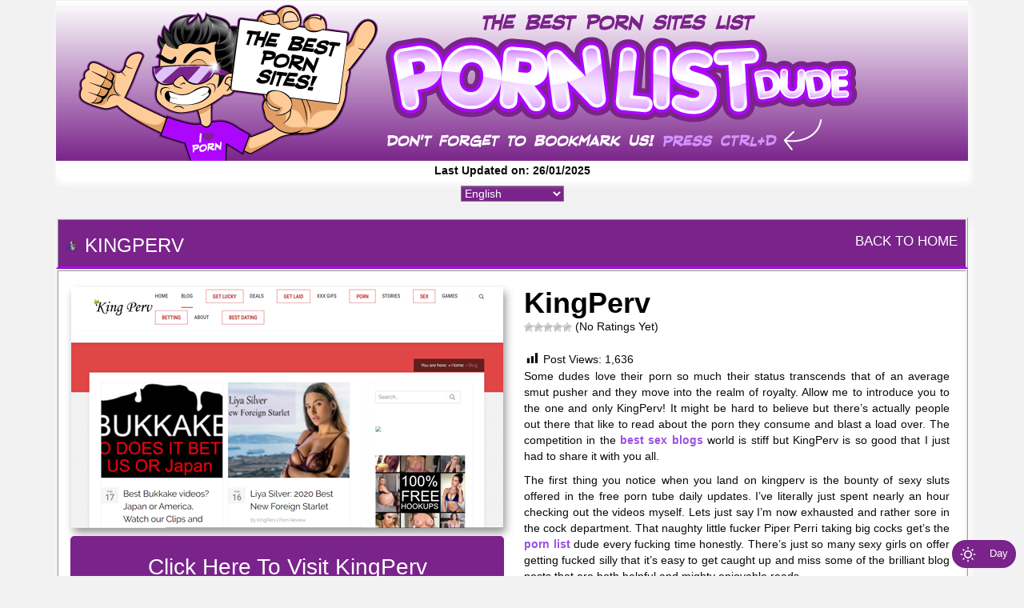

--- FILE ---
content_type: text/html; charset=UTF-8
request_url: https://pornlistdude.com/kingperv/
body_size: 14794
content:
<!DOCTYPE html>
<!--[if lt IE 7 ]><html class="ie ie6" lang="en-US"> <![endif]-->
<!--[if IE 7 ]><html class="ie ie7" lang="en-US"> <![endif]-->
<!--[if IE 8 ]><html class="ie ie8" lang="en-US"> <![endif]-->
<!--[if IE 9 ]><html class="ie ie9" lang="en-US"> <![endif]-->
<!--[if (gt IE 9)|!(IE)]><!--><html lang="en-US"> <!--<![endif]-->
<head>
<!-- Global site tag (gtag.js) - Google Analytics -->
<script async src="https://www.googletagmanager.com/gtag/js?id=UA-173596257-1"></script>
<script>
window.dataLayer = window.dataLayer || [];
function gtag(){dataLayer.push(arguments);}
gtag('js', new Date());
gtag('config', 'UA-173596257-1');
</script>
<meta charset="UTF-8">
<meta name="viewport" content="width=device-width, initial-scale=1">
<link rel="profile" href="https://gmpg.org/xfn/11">
<link rel="pingback" href="https://pornlistdude.com/xmlrpc.php">
<!--[if lt IE 9]>
<script src="//cdnjs.cloudflare.com/ajax/libs/html5shiv/3.7.3/html5shiv.min.js"></script>
<![endif]-->
<meta name='robots' content='index, follow, max-image-preview:large, max-snippet:-1, max-video-preview:-1' />
<style>img:is([sizes="auto" i], [sizes^="auto," i]) { contain-intrinsic-size: 3000px 1500px }</style>
<script type='text/javascript'>
if(true) 
{
if(localStorage.getItem('gn-dark-mode')) {
if (localStorage.getItem('gn-dark-mode') == 'on') {
document.documentElement.classList.add('gn-dark-mode');   
}
}
}
else 
{
if(true) {
document.documentElement.classList.add('gn-dark-mode');
}
else {
if(0 && true && true) {
let timeFrom = '19:00';
let timeTo = '19:00';
let timeFromHour = Number(timeFrom.split(':')[0]);
let timeFromMinute = Number(timeFrom.split(':')[1]);
let timeToHour = Number(timeTo.split(':')[0]);
let timeToMinute = Number(timeTo.split(':')[1]);
let timeFromMinutes = timeFromHour * 60 + timeFromMinute;
let timeToMinutes = timeToHour * 60 + timeToMinute;
let now = new Date();
let currentHourMinutes = now.getHours() * 60 + now.getMinutes();
if (timeToMinutes > timeFromMinutes) {
if (currentHourMinutes >= timeFromMinutes && currentHourMinutes <= timeToMinutes) {
document.documentElement.classList.add('gn-dark-mode');
}
}
else {
if (currentHourMinutes <= timeToMinutes || currentHourMinutes >= timeFromMinutes) {
document.documentElement.classList.add('gn-dark-mode');
}
}
}
else {
if(false) {
const osColorScheme = window.matchMedia('(prefers-color-scheme: dark)');
if (osColorScheme.matches) {
document.documentElement.classList.add('gn-dark-mode');
} 
}
}
}
}
</script><style type="text/css">:root{--gn-button-inactive-bg-color:#7a238b;--gn-button-active-bg-color:white;--gn-button-text-inactive-color:white;--gn-button-text-active-color:black;--gn-bg-color:black;--gn-text-color:#fafafa;--gn-input-bg-color:#1c1c1c;--gn-input-text-color:#ebebeb;--gn-link-color:white;} .gn-toggle-button {--gn-button-width:80px;}.gn-dark-mode img {filter:brightness(0.8);}.gn-toggle-button{background-color:var(--gn-button-inactive-bg-color);width:var(--gn-button-width);cursor:pointer;-webkit-user-select:none;-moz-user-select:none;-ms-user-select:none;user-select:none;box-sizing: border-box;}.gn-toggle-button.gn-fixed{position:fixed !important;z-index:99999999}.gn-toggle-button.topleft{top:0;left:0}.gn-toggle-button.topcenter{top:0;left:50%;-webkit-transform:translateX(-50%);transform:translateX(-50%)}.gn-toggle-button.topright{top:0;right:0}.gn-toggle-button.bottomleft{bottom:0;left:0}.gn-toggle-button.bottomcenter{bottom:0;left:50%;-webkit-transform:translateX(-50%);transform:translateX(-50%)}.gn-toggle-button.bottomright{bottom:0;right:0}.gn-toggle-button.centerleft{top:50%;-webkit-transform:translateY(-50%);transform:translateY(-50%);left:0}.gn-toggle-button.centerright{top:50%;-webkit-transform:translateY(-50%);transform:translateY(-50%);right:0}.gn-toggle-button.style-1{color:var(--gn-button-text-inactive-color);display:-webkit-box;display:-ms-flexbox;display:flex;padding:calc( var(--gn-button-width) / 30 ) calc( var(--gn-button-width) / 6.9 );-webkit-box-align:center;-ms-flex-align:center;align-items:center;-webkit-box-pack:justify;-ms-flex-pack:justify;justify-content:space-between;border-radius:500px}.gn-toggle-button.style-1>span,.gn-toggle-button.style-1>svg{width:50%}.gn-toggle-button.style-1>span{font-size:calc( var(--gn-button-width) / 7.5 );line-height:1.1}.gn-toggle-button.style-1>svg{padding:8px;width:calc( var(--gn-button-width) / 3 )}.gn-toggle-button.style-1>svg path{fill:var(--gn-button-text-inactive-color)}.gn-toggle-button.style-1>svg #star1{-webkit-animation-delay:300ms;animation-delay:300ms}.gn-toggle-button.style-2{height:calc(var(--gn-button-width)/2);border-radius:100px;position:relative}.gn-toggle-button.style-2 .knob{position:absolute;top:calc(var(--gn-button-width)/14);left:calc(var(--gn-button-width)/14);height:calc(var(--gn-button-width)/2.8);width:calc(var(--gn-button-width)/2.8);border-radius:50%;background-color:white;-webkit-transition:all 300ms ease;transition:all 300ms ease}.gn-toggle-button.style-2 span.label{position:absolute;top:calc(50% - var(--gn-button-width) / 30);left:calc(100% + var(--gn-button-width) / 9);white-space:nowrap;font-size:calc( var(--gn-button-width) / 6.4 );margin-top:calc( var(--gn-button-width) / 10 * -1);-webkit-transition:all 300ms ease;transition:all 300ms ease}.gn-toggle-button.style-2 span.label:last-of-type{-webkit-transform:translateY(150%);transform:translateY(150%);opacity:0}.gn-toggle-button.style-3{border-radius:50%;display:-webkit-inline-box;display:-ms-inline-flexbox;display:inline-flex;-webkit-box-align:center;-ms-flex-align:center;align-items:center;-ms-flex-pack:distribute;justify-content:space-around;padding:0 calc( var(--gn-button-width) / 9 );height:var(--gn-button-width)}.gn-toggle-button.style-3 svg{width:calc(var(--gn-button-width)/2.8);margin-left:5px}.gn-toggle-button.style-3 path{fill:var(--gn-button-text-inactive-color)}.gn-toggle-button.style-3 #star1{-webkit-animation-delay:300ms;animation-delay:300ms}.gn-toggle-button.style-4{position:relative;border-radius:150px;height:calc(var(--gn-button-width)/2.3)}.gn-toggle-button.style-4 .stage{display:-webkit-box;display:-ms-flexbox;display:flex;-webkit-box-align:center;-ms-flex-align:center;align-items:center;-ms-flex-pack:distribute;justify-content:space-around;height:100%;width:100%;padding:0 calc(var(--gn-button-width) / 18 );font-size:calc( var(--gn-button-width) / 6.4 );overflow-y:hidden;box-sizing: border-box;}.gn-toggle-button.style-4 .stage:first-of-type span{color:var(--gn-button-text-inactive-color)}.gn-toggle-button.style-4 .stage:first-of-type svg path{fill:var(--gn-button-text-inactive-color)}.gn-toggle-button.style-4 .stage:last-of-type{position:absolute;top:0;left:0}.gn-toggle-button.style-4 .stage:last-of-type svg{-webkit-transform:translateY(150%);transform:translateY(150%);opacity:0}.gn-toggle-button.style-4 .stage:last-of-type svg path{fill:var(--gn-button-text-active-color)}.gn-toggle-button.style-4 .stage:last-of-type span{-webkit-transform:translateY(-150%);transform:translateY(-150%);opacity:0;color:var(--gn-button-text-active-color)}.gn-toggle-button.style-4 .stage svg,.gn-toggle-button.style-4 .stage span{-webkit-transition:all 300ms ease;transition:all 300ms ease}.gn-toggle-button.style-4 svg{width:calc(var(--gn-button-width)/4);margin-right:5px}.gn-toggle-button.style-5{width:calc(var(--gn-button-width)*1.2);height:calc(var(--gn-button-width)/2.7);border-radius:100px;position:relative;font-size:calc( var(--gn-button-width) / 7 );font-weight:500}.gn-toggle-button.style-5 .knob{position:absolute;top:0;left:0;height:calc(var(--gn-button-width)/2.7);width:50%;border-radius:100px;background-color:white;z-index:99;display:-webkit-box;display:-ms-flexbox;display:flex;-webkit-box-align:center;-ms-flex-align:center;align-items:center;-webkit-box-pack:center;-ms-flex-pack:center;justify-content:center;-webkit-box-shadow:1px 1px 5px rgba(0,0,0,0.3);box-shadow:1px 1px 5px rgba(0,0,0,0.3);-webkit-transition:all 300ms ease;transition:all 300ms ease}.gn-toggle-button.style-5 .knob span{position:absolute;top:50%;left:50%;-webkit-transform:translate(-50%, -50%);transform:translate(-50%, -50%);color:var(--gn-button-text-inactive-color)}.gn-toggle-button.style-5 .knob span:last-child{display:none}.gn-toggle-button.style-5 [class*=label]{position:absolute;top:calc(50% - var(--gn-button-width) / 30);white-space:nowrap;margin-top:calc(var(--gn-button-width) / -10)}.gn-toggle-button.style-5 span.label1{left:calc(var(--gn-button-width) / 9)}.gn-toggle-button.style-5 span.label2{right:calc(var(--gn-button-width) / 9)}.gn-toggle-button.style-6{position:relative;width:calc(var(--gn-button-width)*1.4);height:calc(var(--gn-button-width)/2.3);background-color:transparent}.gn-toggle-button.style-6 .text{font-size:calc( var(--gn-button-width) / 6.5 );font-weight:500;position:absolute;left:0;top:0;width:80%;height:100%;overflow:hidden}.gn-toggle-button.style-6 .text div{position:absolute;top:50%;right:calc( var(--gn-button-width) / 9 );-webkit-transform:translateY(-50%);transform:translateY(-50%);height:100%;display:-webkit-box;display:-ms-flexbox;display:flex;-webkit-box-align:center;-ms-flex-align:center;align-items:center;-webkit-transition:all 300ms ease;transition:all 300ms ease}.gn-toggle-button.style-6 .text div:last-child{-webkit-transform:translateY(100%);transform:translateY(100%)}.gn-toggle-button.style-6 .icon{position:absolute;right:0;top:0;width:20%;height:100%}.gn-toggle-button.style-6 .icon svg{position:absolute;right:0;top:50%;width:20%;height:100%;-webkit-transform:translateY(-50%);transform:translateY(-50%);width:calc(var(--gn-button-width)/5)}.gn-toggle-button.style-6 .icon svg #star1{-webkit-animation-delay:300ms;animation-delay:300ms}.gn-toggle-button.style-7{height:calc(var(--gn-button-width)*1.2);width:calc(var(--gn-button-width)/2.7);border-radius:100px;position:relative;font-size:calc( var(--gn-button-width) / 7 );font-weight:500}.gn-toggle-button.style-7 .knob{position:absolute;bottom:0;left:0;width:calc(var(--gn-button-width)/2.7);height:50%;border-radius:100px;background-color:white;z-index:99;display:-webkit-box;display:-ms-flexbox;display:flex;-webkit-box-align:center;-ms-flex-align:center;align-items:center;-webkit-box-pack:center;-ms-flex-pack:center;justify-content:center;-webkit-box-shadow:1px 1px 5px rgba(0,0,0,0.3);box-shadow:1px 1px 5px rgba(0,0,0,0.3);-webkit-transition:all 300ms ease;transition:all 300ms ease}.gn-toggle-button.style-7 .knob span{position:absolute;top:50%;left:50%;-webkit-transform:translate(-50%, -50%) rotate(-90deg);transform:translate(-50%, -50%) rotate(-90deg);color:#555}.gn-toggle-button.style-7 .knob span:last-child{display:none}.gn-toggle-button.style-7 [class*=label]{position:absolute;left:calc(50% - var(--gn-button-width) / 7.5);white-space:nowrap;-webkit-writing-mode:vertical-lr;-ms-writing-mode:tb-lr;writing-mode:vertical-lr;-webkit-transform:rotate(180deg);transform:rotate(180deg)}.gn-toggle-button.style-7 span.label1{bottom:calc(var(--gn-button-width) / 9)}.gn-toggle-button.style-7 span.label2{top:calc(var(--gn-button-width) / 9)}.gn-toggle-button.style-8{display:-webkit-inline-box;display:-ms-inline-flexbox;display:inline-flex;-webkit-box-align:center;-ms-flex-align:center;align-items:center;-webkit-box-pack:center;-ms-flex-pack:center;justify-content:center;height:var(--gn-button-width);background-color:transparent}.gn-toggle-button.style-8 svg{width:calc(var(--gn-button-width)/2.8);margin-left:calc(var(--gn-button-width) / 18)}.gn-toggle-button.style-8 path{fill:var(--gn-button-text-inactive-color)}.gn-toggle-button.style-8 #star1{-webkit-animation-delay:300ms;animation-delay:300ms}.gn-toggle-button.style-9{display:-webkit-inline-box;display:-ms-inline-flexbox;display:inline-flex;-webkit-box-align:center;-ms-flex-align:center;align-items:center;-webkit-box-pack:center;-ms-flex-pack:center;justify-content:center;height:var(--gn-button-width);background-color:transparent}.gn-toggle-button.style-9 svg{width:calc(var(--gn-button-width)/2.8);margin-left:calc(var(--gn-button-width) / 18)}.gn-toggle-button.style-9 path:nth-child(2){-webkit-transform-origin:center;transform-origin:center}.gn-toggle-button.style-10{display:-webkit-inline-box;display:-ms-inline-flexbox;display:inline-flex;-webkit-box-align:center;-ms-flex-align:center;align-items:center;-webkit-box-pack:center;-ms-flex-pack:center;justify-content:center;height:var(--gn-button-width);background-color:transparent}.gn-toggle-button.style-10 svg{width:calc(var(--gn-button-width)/2.8);margin-left:calc(var(--gn-button-width) / 18)}.gn-toggle-button.style-10 path:nth-child(2){-webkit-transform-origin:center;transform-origin:center}.gn-toggle-button.style-11{height:calc(var(--gn-button-width)/2.3);border-radius:100px;position:relative;overflow:hidden}.gn-toggle-button.style-11 .knob{position:absolute;top:calc(var(--gn-button-width)/14);left:calc(var(--gn-button-width)/14);height:calc(var(--gn-button-width)/3.3);width:calc(var(--gn-button-width)/3.3);border-radius:50%;background-color:white;-webkit-transition:all 300ms ease;transition:all 300ms ease}.gn-toggle-button.style-11 .knob:before{content:"";height:calc(var(--gn-button-width)/3.5);width:calc(var(--gn-button-width)/3.5);position:absolute;top:-100%;left:-100%;background-color:var(--gn-button-inactive-bg-color);border-radius:50%;-webkit-transition:all 300ms ease;transition:all 300ms ease}.gn-toggle-button.style-12{height:var(--gn-button-width);border-radius:calc(var(--gn-button-width) / 4.5);padding:calc(var(--gn-button-width) / 6)}.gn-toggle-button.style-12 svg path{fill:var(--gn-button-text-active-color)}.gn-toggle-button.style-13{font-size:calc(var(--gn-button-width) / 6.4);display:-webkit-box;display:-ms-flexbox;display:flex;background-color:transparent}.gn-toggle-button.style-13 div{-webkit-box-flex:1;-ms-flex-positive:1;flex-grow:1;background-color:var(--gn-button-inactive-bg-color)}.gn-toggle-button.style-13 div:first-child{border-top-left-radius:calc(var(--gn-button-width) / 1.8);border-bottom-left-radius:calc(var(--gn-button-width) / 1.8);padding:calc(var(--gn-button-width) / 30) 0 calc(var(--gn-button-width) / 30) calc(var(--gn-button-width) / 9);background-color:var(--gn-button-active-bg-color);color:var(--gn-button-text-active-color)}.gn-toggle-button.style-13 div:last-child{border-top-right-radius:calc(var(--gn-button-width) / 1.8);border-bottom-right-radius:calc(var(--gn-button-width) / 1.8);padding:calc(var(--gn-button-width) / 30) calc(var(--gn-button-width) / 9) calc(var(--gn-button-width) / 30) 0;text-align:right}.gn-toggle-button.style-14{height:calc(var(--gn-button-width)/2.3);border-radius:100px;position:relative;background-color:transparent;border:3px solid var(--gn-button-inactive-bg-color)}.gn-toggle-button.style-14 .knob{position:absolute;top:50%;left:calc(var(--gn-button-width)/26);height:calc(var(--gn-button-width)/3.5);width:calc(var(--gn-button-width)/3.5);border-radius:50%;background-color:var(--gn-button-inactive-bg-color);-webkit-transition:all 300ms ease;transition:all 300ms ease;-webkit-transform:translateY(-50%);transform:translateY(-50%)}.gn-toggle-button.style-15{width:calc(var(--gn-button-width)/2.3);height:var(--gn-button-width);border-radius:100px;position:relative;background-color:transparent;border:3px solid var(--gn-button-inactive-bg-color)}.gn-toggle-button.style-15 .knob{position:absolute;left:50%;top:calc(var(--gn-button-width)/26);height:calc(var(--gn-button-width)/3.5);width:calc(var(--gn-button-width)/3.5);border-radius:50%;background-color:var(--gn-button-inactive-bg-color);-webkit-transition:all 300ms ease;transition:all 300ms ease;-webkit-transform:translateX(-50%);transform:translateX(-50%)}html.gn-dark-mode .gn-toggle-button{background-color:var(--gn-button-active-bg-color)}html.gn-dark-mode .gn-toggle-button.style-1{color:var(--gn-button-text-active-color)}html.gn-dark-mode .gn-toggle-button.style-1 svg path{fill:var(--gn-button-text-active-color)}html.gn-dark-mode .gn-toggle-button.style-1 .moon-star{-webkit-animation-name:gn-blink;animation-name:gn-blink;-webkit-animation-duration:1s;animation-duration:1s;-webkit-animation-fill-mode:both;animation-fill-mode:both;-webkit-animation-iteration-count:infinite;animation-iteration-count:infinite}html.gn-dark-mode .gn-toggle-button.style-2 span.label:first-of-type{-webkit-transform:translateY(-150%);transform:translateY(-150%);opacity:0}html.gn-dark-mode .gn-toggle-button.style-2 span.label:last-of-type{-webkit-transform:translateY(0);transform:translateY(0);opacity:1}html.gn-dark-mode .gn-toggle-button.style-2 .knob{left:calc(100% - var(--gn-button-width)/2.3)}html.gn-dark-mode .gn-toggle-button.style-3 path{fill:var(--gn-button-text-active-color)}html.gn-dark-mode .gn-toggle-button.style-3 .moon-star{-webkit-animation-name:gn-blink;animation-name:gn-blink;-webkit-animation-duration:1s;animation-duration:1s;-webkit-animation-fill-mode:both;animation-fill-mode:both;-webkit-animation-iteration-count:infinite;animation-iteration-count:infinite}html.gn-dark-mode .gn-toggle-button.style-4 .stage:first-of-type svg{-webkit-transform:translateY(-150%);transform:translateY(-150%);opacity:0}html.gn-dark-mode .gn-toggle-button.style-4 .stage:first-of-type span{-webkit-transform:translateY(150%);transform:translateY(150%);opacity:0}html.gn-dark-mode .gn-toggle-button.style-4 .stage:last-of-type svg{-webkit-transform:translateY(0);transform:translateY(0);opacity:1}html.gn-dark-mode .gn-toggle-button.style-4 .stage:last-of-type span{-webkit-transform:translateY(0);transform:translateY(0);opacity:1}html.gn-dark-mode .gn-toggle-button.style-5{background-color:var(--gn-button-inactive-bg-color)}html.gn-dark-mode .gn-toggle-button.style-5 .knob{left:100%;-webkit-transform:translateX(-100%);transform:translateX(-100%)}html.gn-dark-mode .gn-toggle-button.style-5 .knob span:first-child{display:none}html.gn-dark-mode .gn-toggle-button.style-5 .knob span:last-child{display:block}html.gn-dark-mode .gn-toggle-button.style-6{background-color:transparent}html.gn-dark-mode .gn-toggle-button.style-6 .text{color:var(--gn-button-text-active-color)}html.gn-dark-mode .gn-toggle-button.style-6 .text div:first-child{-webkit-transform:translateY(-200%);transform:translateY(-200%)}html.gn-dark-mode .gn-toggle-button.style-6 .text div:last-child{-webkit-transform:translateY(-50%);transform:translateY(-50%)}html.gn-dark-mode .gn-toggle-button.style-6 .icon svg path{fill:var(--gn-button-text-active-color)}html.gn-dark-mode .gn-toggle-button.style-6 .moon-star{-webkit-animation-name:gn-blink;animation-name:gn-blink;-webkit-animation-duration:1s;animation-duration:1s;-webkit-animation-fill-mode:both;animation-fill-mode:both;-webkit-animation-iteration-count:infinite;animation-iteration-count:infinite}html.gn-dark-mode .gn-toggle-button.style-7{background-color:var(--gn-button-inactive-bg-color)}html.gn-dark-mode .gn-toggle-button.style-7 .knob{bottom:100%;-webkit-transform:translateY(100%);transform:translateY(100%)}html.gn-dark-mode .gn-toggle-button.style-7 .knob span:first-child{display:none}html.gn-dark-mode .gn-toggle-button.style-7 .knob span:last-child{display:block}html.gn-dark-mode .gn-toggle-button.style-8{background-color:transparent}html.gn-dark-mode .gn-toggle-button.style-8 .moon-star{-webkit-animation-name:gn-blink;animation-name:gn-blink;-webkit-animation-duration:1s;animation-duration:1s;-webkit-animation-fill-mode:both;animation-fill-mode:both;-webkit-animation-iteration-count:infinite;animation-iteration-count:infinite}html.gn-dark-mode .gn-toggle-button.style-8 path{fill:var(--gn-button-text-active-color)}html.gn-dark-mode .gn-toggle-button.style-9{background-color:transparent}html.gn-dark-mode .gn-toggle-button.style-9 path:nth-child(2){fill:var(--gn-button-text-active-color);-webkit-animation-name:gn-rotate;animation-name:gn-rotate;-webkit-animation-duration:3s;animation-duration:3s;-webkit-animation-iteration-count:infinite;animation-iteration-count:infinite}html.gn-dark-mode .gn-toggle-button.style-10{background-color:transparent}html.gn-dark-mode .gn-toggle-button.style-10 path:nth-child(2){fill:var(--gn-button-text-active-color);-webkit-animation-name:gn-rotate-half;animation-name:gn-rotate-half;-webkit-animation-duration:0.5s;animation-duration:0.5s;-webkit-animation-timing-function:ease-in-out;animation-timing-function:ease-in-out;-webkit-animation-fill-mode:both;animation-fill-mode:both;-webkit-animation-direction:alternate;animation-direction:alternate;-webkit-animation-iteration-count:infinite;animation-iteration-count:infinite}html.gn-dark-mode .gn-toggle-button.style-11{background-color:var(--gn-button-inactive-bg-color)}html.gn-dark-mode .gn-toggle-button.style-11 .knob{left:calc(100% - var(--gn-button-width)/2.6)}html.gn-dark-mode .gn-toggle-button.style-11 .knob:before{top:-20%;left:-30%}html.gn-dark-mode .gn-toggle-button.style-13{background-color:transparent}html.gn-dark-mode .gn-toggle-button.style-13 div:first-child{background-color:var(--gn-button-inactive-bg-color);color:var(--gn-button-text-inactive-color)}html.gn-dark-mode .gn-toggle-button.style-13 div:last-child{background-color:var(--gn-button-active-bg-color);color:var(--gn-button-text-active-color)}html.gn-dark-mode .gn-toggle-button.style-14{background-color:transparent}html.gn-dark-mode .gn-toggle-button.style-14 .knob{left:calc(100% - var(--gn-button-width)/2.9);background-color:var(--gn-button-active-bg-color)}html.gn-dark-mode .gn-toggle-button.style-15{background-color:transparent}html.gn-dark-mode .gn-toggle-button.style-15 .knob{top:calc(100% - var(--gn-button-width)/2.9);background-color:var(--gn-button-active-bg-color)}html img.gn-dark-image{display:none !important}html.gn-dark-mode {background-color:var(--gn-bg-color) !important;color:var(--gn-text-color) !important} html.gn-dark-mode *:not(.gn-ignore):not(img):not(mark):not(code):not(pre):not(pre *):not(ins):not(option):not(input):not(select):not(textarea):not(button):not(button *):not(a):not(a[class*=btn] *):not(a[class*=button] *):not(video):not(canvas):not(progress):not(iframe):not(svg):not(path):not(.mejs-iframe-overlay):not(.mejs-iframe-overlay):not(.elementor-element-overlay):not(.elementor-background-overlay):not(.gn-toggle-button):not(.gn-toggle-button *):not(.photo-overlay):not(.photo-overlay *):not(.moxie-shim.moxie-shim-html5):not(.flickity-slider):not(.flickity-slider *):not(.box-overlay):not(.box-overlay *):not(.button):not(.button *):not([data-settings*="background_background"]):not([data-settings*="background_background"] *):not(.mejs-inner *):not(rs-slides):not(rs-slides *):not(.overlay):not(.overlay *):not(.blog-slider):not(.blog-slider *):not(.post-switch-item-content):not(.post-switch-item-content *):not(i.icon):not(.pp_content_container):not(.pp_content_container *):not(.sh-hamburger-menu):not(.sh-hamburger-menu *):not(.sh-header-mobile):not(.sh-header-mobile *):not(.post-overlay-content):not(.post-overlay-content *):not(.masonry-blog-item *):not(.mdp-readabler-trigger-button-box):not(.row-bg-overlay):not(.row-bg-overlay *):not(.column-bg-overlay-wrap):not(.column-bg-overlay-wrap *):not(.no-carousel):not(.no-carousel *):not(.cart-wrap):not(.cart-wrap *):not(ul.controls li.previous-post *):not(ul.controls li.next-post *):not(ul.ui-tabs-nav li *):not(.magcover):not(.magcover *):not(.overlayed):not(.overlayed *):not(.nav-links *):not([class*=fold-shadow]):not(.sf-menu li a *){background-color:var(--gn-bg-color) !important;color:var(--gn-text-color) !important;box-shadow:none !important}html.gn-dark-mode input:not(.gn-ignore):not([type="button"]):not([type="reset"]):not([type="submit"]),html.gn-dark-mode iframe:not(.gn-ignore),html.gn-dark-mode iframe *:not(.gn-ignore),html.gn-dark-mode select:not(.gn-ignore),html.gn-dark-mode textarea:not(.gn-ignore){background-color:var(--gn-input-bg-color) !important;color:var(--gn-input-text-color) !important}html.gn-dark-mode a:not(.gn-ignore):not([href="#gn-none"]):not(.full-slide-link),html.gn-dark-mode a *:not(.gn-ignore):not(.gn-toggle-button):not(.gn-toggle-button *):not(.activity-time-since *):not(.full-slide-link *),html.gn-dark-mode a:active:not(.gn-ignore),html.gn-dark-mode a:active *:not(.gn-ignore),html.gn-dark-mode a:visited:not(.gn-ignore),html.gn-dark-mode a:visited *:not(.gn-ignore){color:var(--gn-link-color) !important}html.gn-dark-mode img.gn-dark-image:not(.bb-logo-dark):not(.mobile-only-logo){display:inline-block !important}html.gn-dark-mode img.gn-light-image{display:none !important}@-webkit-keyframes gn-blink{from{opacity:0}to{opacity:1}}@keyframes gn-blink{from{opacity:0}to{opacity:1}}@-webkit-keyframes gn-rotate{to{-webkit-transform:rotate(360deg);transform:rotate(360deg)}}@keyframes gn-rotate{to{-webkit-transform:rotate(360deg);transform:rotate(360deg)}}@-webkit-keyframes gn-rotate-half{to{-webkit-transform:rotate(35deg);transform:rotate(35deg)}}@keyframes gn-rotate-half{to{-webkit-transform:rotate(35deg);transform:rotate(35deg)}}</style>
<!-- This site is optimized with the Yoast SEO plugin v24.4 - https://yoast.com/wordpress/plugins/seo/ -->
<title>KingPerv Sex Blog Royalty - Porn List Dude</title>
<meta name="description" content="KingPerv offers the latest and greatest in the world of porn. Read and view some of the finest pornstar sluts on this amazing sex blog!" />
<link rel="canonical" href="https://pornlistdude.com/kingperv/" />
<meta property="og:locale" content="en_US" />
<meta property="og:type" content="article" />
<meta property="og:title" content="KingPerv Sex Blog Royalty - Porn List Dude" />
<meta property="og:description" content="KingPerv offers the latest and greatest in the world of porn. Read and view some of the finest pornstar sluts on this amazing sex blog!" />
<meta property="og:url" content="https://pornlistdude.com/kingperv/" />
<meta property="og:site_name" content="Porn List Dude" />
<meta property="article:published_time" content="2021-02-22T13:34:59+00:00" />
<meta property="article:modified_time" content="2021-02-23T14:31:20+00:00" />
<meta property="og:image" content="https://pornlistdude.com/wp-content/uploads/2021/02/KingPerv-pornlistdude.png" />
<meta property="og:image:width" content="540" />
<meta property="og:image:height" content="301" />
<meta property="og:image:type" content="image/png" />
<meta name="author" content="Dude82" />
<meta name="twitter:card" content="summary_large_image" />
<meta name="twitter:creator" content="@hCMo1iMt4c" />
<meta name="twitter:site" content="@1porndude" />
<meta name="twitter:label1" content="Written by" />
<meta name="twitter:data1" content="Dude82" />
<meta name="twitter:label2" content="Est. reading time" />
<meta name="twitter:data2" content="3 minutes" />
<script type="application/ld+json" class="yoast-schema-graph">{"@context":"https://schema.org","@graph":[{"@type":"Article","@id":"https://pornlistdude.com/kingperv/#article","isPartOf":{"@id":"https://pornlistdude.com/kingperv/"},"author":{"name":"Dude82","@id":"https://pornlistdude.com/#/schema/person/8610f901c1916f58a2f29662d00d5966"},"headline":"KingPerv","datePublished":"2021-02-22T13:34:59+00:00","dateModified":"2021-02-23T14:31:20+00:00","mainEntityOfPage":{"@id":"https://pornlistdude.com/kingperv/"},"wordCount":559,"publisher":{"@id":"https://pornlistdude.com/#organization"},"image":{"@id":"https://pornlistdude.com/kingperv/#primaryimage"},"thumbnailUrl":"https://pornlistdude.com/wp-content/uploads/2021/02/KingPerv-pornlistdude.png","articleSection":["Best Porn Blogs"],"inLanguage":"en-US"},{"@type":"WebPage","@id":"https://pornlistdude.com/kingperv/","url":"https://pornlistdude.com/kingperv/","name":"KingPerv Sex Blog Royalty - Porn List Dude","isPartOf":{"@id":"https://pornlistdude.com/#website"},"primaryImageOfPage":{"@id":"https://pornlistdude.com/kingperv/#primaryimage"},"image":{"@id":"https://pornlistdude.com/kingperv/#primaryimage"},"thumbnailUrl":"https://pornlistdude.com/wp-content/uploads/2021/02/KingPerv-pornlistdude.png","datePublished":"2021-02-22T13:34:59+00:00","dateModified":"2021-02-23T14:31:20+00:00","description":"KingPerv offers the latest and greatest in the world of porn. Read and view some of the finest pornstar sluts on this amazing sex blog!","breadcrumb":{"@id":"https://pornlistdude.com/kingperv/#breadcrumb"},"inLanguage":"en-US","potentialAction":[{"@type":"ReadAction","target":["https://pornlistdude.com/kingperv/"]}]},{"@type":"ImageObject","inLanguage":"en-US","@id":"https://pornlistdude.com/kingperv/#primaryimage","url":"https://pornlistdude.com/wp-content/uploads/2021/02/KingPerv-pornlistdude.png","contentUrl":"https://pornlistdude.com/wp-content/uploads/2021/02/KingPerv-pornlistdude.png","width":540,"height":301},{"@type":"BreadcrumbList","@id":"https://pornlistdude.com/kingperv/#breadcrumb","itemListElement":[{"@type":"ListItem","position":1,"name":"Home","item":"https://pornlistdude.com/"},{"@type":"ListItem","position":2,"name":"Latest Updates","item":"https://pornlistdude.com/latest-updates/"},{"@type":"ListItem","position":3,"name":"KingPerv"}]},{"@type":"WebSite","@id":"https://pornlistdude.com/#website","url":"https://pornlistdude.com/","name":"Porn List Dude","description":"The Best Porn Directory Online For 2025","publisher":{"@id":"https://pornlistdude.com/#organization"},"potentialAction":[{"@type":"SearchAction","target":{"@type":"EntryPoint","urlTemplate":"https://pornlistdude.com/?s={search_term_string}"},"query-input":{"@type":"PropertyValueSpecification","valueRequired":true,"valueName":"search_term_string"}}],"inLanguage":"en-US"},{"@type":"Organization","@id":"https://pornlistdude.com/#organization","name":"Porn List Dude","url":"https://pornlistdude.com/","logo":{"@type":"ImageObject","inLanguage":"en-US","@id":"https://pornlistdude.com/#/schema/logo/image/","url":"https://pornlistdude.com/wp-content/uploads/2020/07/PornListDude-banner.png","contentUrl":"https://pornlistdude.com/wp-content/uploads/2020/07/PornListDude-banner.png","width":378,"height":200,"caption":"Porn List Dude"},"image":{"@id":"https://pornlistdude.com/#/schema/logo/image/"},"sameAs":["https://x.com/1porndude"]},{"@type":"Person","@id":"https://pornlistdude.com/#/schema/person/8610f901c1916f58a2f29662d00d5966","name":"Dude82","image":{"@type":"ImageObject","inLanguage":"en-US","@id":"https://pornlistdude.com/#/schema/person/image/","url":"https://secure.gravatar.com/avatar/b920f187f62d674014e4ac3fb797f8d4?s=96&d=mm&r=g","contentUrl":"https://secure.gravatar.com/avatar/b920f187f62d674014e4ac3fb797f8d4?s=96&d=mm&r=g","caption":"Dude82"},"sameAs":["https://pornlistdude.com","https://x.com/hCMo1iMt4c"],"url":"https://pornlistdude.com/author/hcmo1imt4c/"}]}</script>
<!-- / Yoast SEO plugin. -->
<link rel='dns-prefetch' href='//maxcdn.bootstrapcdn.com' />
<link rel="alternate" type="application/rss+xml" title="Porn List Dude &raquo; Feed" href="https://pornlistdude.com/feed/" />
<link rel="alternate" type="application/rss+xml" title="Porn List Dude &raquo; Comments Feed" href="https://pornlistdude.com/comments/feed/" />
<script type="text/javascript">
/* <![CDATA[ */
window._wpemojiSettings = {"baseUrl":"https:\/\/s.w.org\/images\/core\/emoji\/15.0.3\/72x72\/","ext":".png","svgUrl":"https:\/\/s.w.org\/images\/core\/emoji\/15.0.3\/svg\/","svgExt":".svg","source":{"concatemoji":"https:\/\/pornlistdude.com\/wp-includes\/js\/wp-emoji-release.min.js?ver=43df6612a988cf554c291d1e876bb812"}};
/*! This file is auto-generated */
!function(i,n){var o,s,e;function c(e){try{var t={supportTests:e,timestamp:(new Date).valueOf()};sessionStorage.setItem(o,JSON.stringify(t))}catch(e){}}function p(e,t,n){e.clearRect(0,0,e.canvas.width,e.canvas.height),e.fillText(t,0,0);var t=new Uint32Array(e.getImageData(0,0,e.canvas.width,e.canvas.height).data),r=(e.clearRect(0,0,e.canvas.width,e.canvas.height),e.fillText(n,0,0),new Uint32Array(e.getImageData(0,0,e.canvas.width,e.canvas.height).data));return t.every(function(e,t){return e===r[t]})}function u(e,t,n){switch(t){case"flag":return n(e,"\ud83c\udff3\ufe0f\u200d\u26a7\ufe0f","\ud83c\udff3\ufe0f\u200b\u26a7\ufe0f")?!1:!n(e,"\ud83c\uddfa\ud83c\uddf3","\ud83c\uddfa\u200b\ud83c\uddf3")&&!n(e,"\ud83c\udff4\udb40\udc67\udb40\udc62\udb40\udc65\udb40\udc6e\udb40\udc67\udb40\udc7f","\ud83c\udff4\u200b\udb40\udc67\u200b\udb40\udc62\u200b\udb40\udc65\u200b\udb40\udc6e\u200b\udb40\udc67\u200b\udb40\udc7f");case"emoji":return!n(e,"\ud83d\udc26\u200d\u2b1b","\ud83d\udc26\u200b\u2b1b")}return!1}function f(e,t,n){var r="undefined"!=typeof WorkerGlobalScope&&self instanceof WorkerGlobalScope?new OffscreenCanvas(300,150):i.createElement("canvas"),a=r.getContext("2d",{willReadFrequently:!0}),o=(a.textBaseline="top",a.font="600 32px Arial",{});return e.forEach(function(e){o[e]=t(a,e,n)}),o}function t(e){var t=i.createElement("script");t.src=e,t.defer=!0,i.head.appendChild(t)}"undefined"!=typeof Promise&&(o="wpEmojiSettingsSupports",s=["flag","emoji"],n.supports={everything:!0,everythingExceptFlag:!0},e=new Promise(function(e){i.addEventListener("DOMContentLoaded",e,{once:!0})}),new Promise(function(t){var n=function(){try{var e=JSON.parse(sessionStorage.getItem(o));if("object"==typeof e&&"number"==typeof e.timestamp&&(new Date).valueOf()<e.timestamp+604800&&"object"==typeof e.supportTests)return e.supportTests}catch(e){}return null}();if(!n){if("undefined"!=typeof Worker&&"undefined"!=typeof OffscreenCanvas&&"undefined"!=typeof URL&&URL.createObjectURL&&"undefined"!=typeof Blob)try{var e="postMessage("+f.toString()+"("+[JSON.stringify(s),u.toString(),p.toString()].join(",")+"));",r=new Blob([e],{type:"text/javascript"}),a=new Worker(URL.createObjectURL(r),{name:"wpTestEmojiSupports"});return void(a.onmessage=function(e){c(n=e.data),a.terminate(),t(n)})}catch(e){}c(n=f(s,u,p))}t(n)}).then(function(e){for(var t in e)n.supports[t]=e[t],n.supports.everything=n.supports.everything&&n.supports[t],"flag"!==t&&(n.supports.everythingExceptFlag=n.supports.everythingExceptFlag&&n.supports[t]);n.supports.everythingExceptFlag=n.supports.everythingExceptFlag&&!n.supports.flag,n.DOMReady=!1,n.readyCallback=function(){n.DOMReady=!0}}).then(function(){return e}).then(function(){var e;n.supports.everything||(n.readyCallback(),(e=n.source||{}).concatemoji?t(e.concatemoji):e.wpemoji&&e.twemoji&&(t(e.twemoji),t(e.wpemoji)))}))}((window,document),window._wpemojiSettings);
/* ]]> */
</script>
<!-- <link rel='stylesheet' id='dashicons-css' href='https://pornlistdude.com/wp-includes/css/dashicons.min.css?ver=43df6612a988cf554c291d1e876bb812' type='text/css' media='all' /> -->
<!-- <link rel='stylesheet' id='menu-icons-extra-css' href='https://pornlistdude.com/wp-content/plugins/menu-icons/css/extra.min.css?ver=0.13.16' type='text/css' media='all' /> -->
<link rel="stylesheet" type="text/css" href="//pornlistdude.com/wp-content/cache/wpfc-minified/h7o6u91/c548n.css" media="all"/>
<style id='wp-emoji-styles-inline-css' type='text/css'>
img.wp-smiley, img.emoji {
display: inline !important;
border: none !important;
box-shadow: none !important;
height: 1em !important;
width: 1em !important;
margin: 0 0.07em !important;
vertical-align: -0.1em !important;
background: none !important;
padding: 0 !important;
}
</style>
<!-- <link rel='stylesheet' id='wp-block-library-css' href='https://pornlistdude.com/wp-includes/css/dist/block-library/style.min.css?ver=43df6612a988cf554c291d1e876bb812' type='text/css' media='all' /> -->
<link rel="stylesheet" type="text/css" href="//pornlistdude.com/wp-content/cache/wpfc-minified/lykmw84b/c548n.css" media="all"/>
<style id='classic-theme-styles-inline-css' type='text/css'>
/*! This file is auto-generated */
.wp-block-button__link{color:#fff;background-color:#32373c;border-radius:9999px;box-shadow:none;text-decoration:none;padding:calc(.667em + 2px) calc(1.333em + 2px);font-size:1.125em}.wp-block-file__button{background:#32373c;color:#fff;text-decoration:none}
</style>
<style id='global-styles-inline-css' type='text/css'>
:root{--wp--preset--aspect-ratio--square: 1;--wp--preset--aspect-ratio--4-3: 4/3;--wp--preset--aspect-ratio--3-4: 3/4;--wp--preset--aspect-ratio--3-2: 3/2;--wp--preset--aspect-ratio--2-3: 2/3;--wp--preset--aspect-ratio--16-9: 16/9;--wp--preset--aspect-ratio--9-16: 9/16;--wp--preset--color--black: #000000;--wp--preset--color--cyan-bluish-gray: #abb8c3;--wp--preset--color--white: #ffffff;--wp--preset--color--pale-pink: #f78da7;--wp--preset--color--vivid-red: #cf2e2e;--wp--preset--color--luminous-vivid-orange: #ff6900;--wp--preset--color--luminous-vivid-amber: #fcb900;--wp--preset--color--light-green-cyan: #7bdcb5;--wp--preset--color--vivid-green-cyan: #00d084;--wp--preset--color--pale-cyan-blue: #8ed1fc;--wp--preset--color--vivid-cyan-blue: #0693e3;--wp--preset--color--vivid-purple: #9b51e0;--wp--preset--gradient--vivid-cyan-blue-to-vivid-purple: linear-gradient(135deg,rgba(6,147,227,1) 0%,rgb(155,81,224) 100%);--wp--preset--gradient--light-green-cyan-to-vivid-green-cyan: linear-gradient(135deg,rgb(122,220,180) 0%,rgb(0,208,130) 100%);--wp--preset--gradient--luminous-vivid-amber-to-luminous-vivid-orange: linear-gradient(135deg,rgba(252,185,0,1) 0%,rgba(255,105,0,1) 100%);--wp--preset--gradient--luminous-vivid-orange-to-vivid-red: linear-gradient(135deg,rgba(255,105,0,1) 0%,rgb(207,46,46) 100%);--wp--preset--gradient--very-light-gray-to-cyan-bluish-gray: linear-gradient(135deg,rgb(238,238,238) 0%,rgb(169,184,195) 100%);--wp--preset--gradient--cool-to-warm-spectrum: linear-gradient(135deg,rgb(74,234,220) 0%,rgb(151,120,209) 20%,rgb(207,42,186) 40%,rgb(238,44,130) 60%,rgb(251,105,98) 80%,rgb(254,248,76) 100%);--wp--preset--gradient--blush-light-purple: linear-gradient(135deg,rgb(255,206,236) 0%,rgb(152,150,240) 100%);--wp--preset--gradient--blush-bordeaux: linear-gradient(135deg,rgb(254,205,165) 0%,rgb(254,45,45) 50%,rgb(107,0,62) 100%);--wp--preset--gradient--luminous-dusk: linear-gradient(135deg,rgb(255,203,112) 0%,rgb(199,81,192) 50%,rgb(65,88,208) 100%);--wp--preset--gradient--pale-ocean: linear-gradient(135deg,rgb(255,245,203) 0%,rgb(182,227,212) 50%,rgb(51,167,181) 100%);--wp--preset--gradient--electric-grass: linear-gradient(135deg,rgb(202,248,128) 0%,rgb(113,206,126) 100%);--wp--preset--gradient--midnight: linear-gradient(135deg,rgb(2,3,129) 0%,rgb(40,116,252) 100%);--wp--preset--font-size--small: 13px;--wp--preset--font-size--medium: 20px;--wp--preset--font-size--large: 36px;--wp--preset--font-size--x-large: 42px;--wp--preset--spacing--20: 0.44rem;--wp--preset--spacing--30: 0.67rem;--wp--preset--spacing--40: 1rem;--wp--preset--spacing--50: 1.5rem;--wp--preset--spacing--60: 2.25rem;--wp--preset--spacing--70: 3.38rem;--wp--preset--spacing--80: 5.06rem;--wp--preset--shadow--natural: 6px 6px 9px rgba(0, 0, 0, 0.2);--wp--preset--shadow--deep: 12px 12px 50px rgba(0, 0, 0, 0.4);--wp--preset--shadow--sharp: 6px 6px 0px rgba(0, 0, 0, 0.2);--wp--preset--shadow--outlined: 6px 6px 0px -3px rgba(255, 255, 255, 1), 6px 6px rgba(0, 0, 0, 1);--wp--preset--shadow--crisp: 6px 6px 0px rgba(0, 0, 0, 1);}:where(.is-layout-flex){gap: 0.5em;}:where(.is-layout-grid){gap: 0.5em;}body .is-layout-flex{display: flex;}.is-layout-flex{flex-wrap: wrap;align-items: center;}.is-layout-flex > :is(*, div){margin: 0;}body .is-layout-grid{display: grid;}.is-layout-grid > :is(*, div){margin: 0;}:where(.wp-block-columns.is-layout-flex){gap: 2em;}:where(.wp-block-columns.is-layout-grid){gap: 2em;}:where(.wp-block-post-template.is-layout-flex){gap: 1.25em;}:where(.wp-block-post-template.is-layout-grid){gap: 1.25em;}.has-black-color{color: var(--wp--preset--color--black) !important;}.has-cyan-bluish-gray-color{color: var(--wp--preset--color--cyan-bluish-gray) !important;}.has-white-color{color: var(--wp--preset--color--white) !important;}.has-pale-pink-color{color: var(--wp--preset--color--pale-pink) !important;}.has-vivid-red-color{color: var(--wp--preset--color--vivid-red) !important;}.has-luminous-vivid-orange-color{color: var(--wp--preset--color--luminous-vivid-orange) !important;}.has-luminous-vivid-amber-color{color: var(--wp--preset--color--luminous-vivid-amber) !important;}.has-light-green-cyan-color{color: var(--wp--preset--color--light-green-cyan) !important;}.has-vivid-green-cyan-color{color: var(--wp--preset--color--vivid-green-cyan) !important;}.has-pale-cyan-blue-color{color: var(--wp--preset--color--pale-cyan-blue) !important;}.has-vivid-cyan-blue-color{color: var(--wp--preset--color--vivid-cyan-blue) !important;}.has-vivid-purple-color{color: var(--wp--preset--color--vivid-purple) !important;}.has-black-background-color{background-color: var(--wp--preset--color--black) !important;}.has-cyan-bluish-gray-background-color{background-color: var(--wp--preset--color--cyan-bluish-gray) !important;}.has-white-background-color{background-color: var(--wp--preset--color--white) !important;}.has-pale-pink-background-color{background-color: var(--wp--preset--color--pale-pink) !important;}.has-vivid-red-background-color{background-color: var(--wp--preset--color--vivid-red) !important;}.has-luminous-vivid-orange-background-color{background-color: var(--wp--preset--color--luminous-vivid-orange) !important;}.has-luminous-vivid-amber-background-color{background-color: var(--wp--preset--color--luminous-vivid-amber) !important;}.has-light-green-cyan-background-color{background-color: var(--wp--preset--color--light-green-cyan) !important;}.has-vivid-green-cyan-background-color{background-color: var(--wp--preset--color--vivid-green-cyan) !important;}.has-pale-cyan-blue-background-color{background-color: var(--wp--preset--color--pale-cyan-blue) !important;}.has-vivid-cyan-blue-background-color{background-color: var(--wp--preset--color--vivid-cyan-blue) !important;}.has-vivid-purple-background-color{background-color: var(--wp--preset--color--vivid-purple) !important;}.has-black-border-color{border-color: var(--wp--preset--color--black) !important;}.has-cyan-bluish-gray-border-color{border-color: var(--wp--preset--color--cyan-bluish-gray) !important;}.has-white-border-color{border-color: var(--wp--preset--color--white) !important;}.has-pale-pink-border-color{border-color: var(--wp--preset--color--pale-pink) !important;}.has-vivid-red-border-color{border-color: var(--wp--preset--color--vivid-red) !important;}.has-luminous-vivid-orange-border-color{border-color: var(--wp--preset--color--luminous-vivid-orange) !important;}.has-luminous-vivid-amber-border-color{border-color: var(--wp--preset--color--luminous-vivid-amber) !important;}.has-light-green-cyan-border-color{border-color: var(--wp--preset--color--light-green-cyan) !important;}.has-vivid-green-cyan-border-color{border-color: var(--wp--preset--color--vivid-green-cyan) !important;}.has-pale-cyan-blue-border-color{border-color: var(--wp--preset--color--pale-cyan-blue) !important;}.has-vivid-cyan-blue-border-color{border-color: var(--wp--preset--color--vivid-cyan-blue) !important;}.has-vivid-purple-border-color{border-color: var(--wp--preset--color--vivid-purple) !important;}.has-vivid-cyan-blue-to-vivid-purple-gradient-background{background: var(--wp--preset--gradient--vivid-cyan-blue-to-vivid-purple) !important;}.has-light-green-cyan-to-vivid-green-cyan-gradient-background{background: var(--wp--preset--gradient--light-green-cyan-to-vivid-green-cyan) !important;}.has-luminous-vivid-amber-to-luminous-vivid-orange-gradient-background{background: var(--wp--preset--gradient--luminous-vivid-amber-to-luminous-vivid-orange) !important;}.has-luminous-vivid-orange-to-vivid-red-gradient-background{background: var(--wp--preset--gradient--luminous-vivid-orange-to-vivid-red) !important;}.has-very-light-gray-to-cyan-bluish-gray-gradient-background{background: var(--wp--preset--gradient--very-light-gray-to-cyan-bluish-gray) !important;}.has-cool-to-warm-spectrum-gradient-background{background: var(--wp--preset--gradient--cool-to-warm-spectrum) !important;}.has-blush-light-purple-gradient-background{background: var(--wp--preset--gradient--blush-light-purple) !important;}.has-blush-bordeaux-gradient-background{background: var(--wp--preset--gradient--blush-bordeaux) !important;}.has-luminous-dusk-gradient-background{background: var(--wp--preset--gradient--luminous-dusk) !important;}.has-pale-ocean-gradient-background{background: var(--wp--preset--gradient--pale-ocean) !important;}.has-electric-grass-gradient-background{background: var(--wp--preset--gradient--electric-grass) !important;}.has-midnight-gradient-background{background: var(--wp--preset--gradient--midnight) !important;}.has-small-font-size{font-size: var(--wp--preset--font-size--small) !important;}.has-medium-font-size{font-size: var(--wp--preset--font-size--medium) !important;}.has-large-font-size{font-size: var(--wp--preset--font-size--large) !important;}.has-x-large-font-size{font-size: var(--wp--preset--font-size--x-large) !important;}
:where(.wp-block-post-template.is-layout-flex){gap: 1.25em;}:where(.wp-block-post-template.is-layout-grid){gap: 1.25em;}
:where(.wp-block-columns.is-layout-flex){gap: 2em;}:where(.wp-block-columns.is-layout-grid){gap: 2em;}
:root :where(.wp-block-pullquote){font-size: 1.5em;line-height: 1.6;}
</style>
<!-- <link rel='stylesheet' id='contact-form-7-css' href='https://pornlistdude.com/wp-content/plugins/contact-form-7/includes/css/styles.css?ver=6.0.3' type='text/css' media='all' /> -->
<!-- <link rel='stylesheet' id='post-views-counter-frontend-css' href='https://pornlistdude.com/wp-content/plugins/post-views-counter/css/frontend.min.css?ver=1.5.1' type='text/css' media='all' /> -->
<!-- <link rel='stylesheet' id='wp-postratings-css' href='https://pornlistdude.com/wp-content/plugins/wp-postratings/css/postratings-css.css?ver=1.91.2' type='text/css' media='all' /> -->
<!-- <link rel='stylesheet' id='owl.carousel.style-css' href='https://pornlistdude.com/wp-content/plugins/wp-posts-carousel%20OLD/owl.carousel/assets/owl.carousel.css?ver=43df6612a988cf554c291d1e876bb812' type='text/css' media='all' /> -->
<link rel="stylesheet" type="text/css" href="//pornlistdude.com/wp-content/cache/wpfc-minified/lojxfy44/c548n.css" media="all"/>
<link rel='stylesheet' id='bootstrap-css' href='https://maxcdn.bootstrapcdn.com/bootstrap/3.3.7/css/bootstrap.min.css?ver=43df6612a988cf554c291d1e876bb812' type='text/css' media='all' />
<!-- <link rel='stylesheet' id='maddos-style-css' href='https://pornlistdude.com/wp-content/themes/maddos/css/style.css?ver=2.9.4' type='text/css' media='all' /> -->
<link rel="stylesheet" type="text/css" href="//pornlistdude.com/wp-content/cache/wpfc-minified/8aa0vi2l/c548n.css" media="all"/>
<style id='maddos-style-inline-css' type='text/css'>
body { background: #f2f2f2;color: #0a0a0a; }
#maddos-site-title, #maddos-site-title a { color: #0a0a0a; }
#maddos-site-desc { color: #0a0a0a; }
.maddos-infobar { background: #0a0a0a;color: #8224e3; }
.maddos-headline, .maddos-widget-title, .maddos-search-results, .maddos-nav, .maddos-category-header, .maddos-link-header, .maddos-link-header a, .maddos-tags .btn-default:hover, .maddos-menu, .maddos-single-left .maddos-post-linktext, .nav, .nav > li > a, .nav > li > a:hover, .nav > li > a:focus,.nav > .active > a, .nav > .active > a:hover, .nav > .active > a:focus,.nav > .open > a, .nav > .open > a:hover, .nav > .open > a:focus,.dropdown-menu, .dropdown-menu>li>a, .dropdown-menu>li>a:hover, .dropdown-menu>li>a:focus,.dropdown-menu>.active>a, .dropdown-menu>.active>a:hover, .dropdown-menu>.active>a:focus { background-color: #7a238b; }
.maddos-infobar, .maddos-single-left .maddos-post-linktext, .maddos-copyright { border-color: #7a238b; }
.maddos-post-title, .maddos-post-title a, .maddos-tags .btn-default { border-color: #7a238b; }
.maddos-single-left .maddos-post-linktext:hover { color: #7a238b; }
.maddos-widget-title, .maddos-infobar, .maddos-headline, .maddos-category-header, .maddos-link-header, .maddos-headline, .maddos-widget-title { border-bottom: 3px solid #b600ff; }
.maddos-copyright { border-top: 3px solid #b600ff; }
a:link { color: #0a0a0a; }
.maddos-header, .maddos-footer,
.maddos-category-container, .maddos-link-container, .maddos-page-content,
.maddos-link-thumbnail img, .maddos-url-link-image img, .maddos-widget
{ box-shadow: 3px 6px 10px 0px #ffffff; }
.maddos-header, .maddos-footer,
.maddos-category-container, .maddos-link-container, .maddos-page-content,
.maddos-link-thumbnail img, .maddos-url-link-image img, .maddos-widget
{ box-shadow: 3px 6px 10px 0px #ffffff; }
.nav, .nav > li > a, .nav > li > a:hover, .nav > li > a:focus,
.nav > .active > a, .nav > .active > a:hover, .nav > .active > a:focus,
.nav > .open > a, .nav > .open > a:hover, .nav > .open > a:focus,
.dropdown-menu, .dropdown-menu>li>a, .dropdown-menu>li>a:hover, .dropdown-menu>li>a:focus,
.dropdown-menu>.active>a, .dropdown-menu>.active>a:hover, .dropdown-menu>.active>a:focus { text-decoration: blink; }
.maddos-header-overlay{ top: 10px; left: 10px;  }
.maddos-category-header h3, .maddos-widget-title, .maddos-post-header, .maddos-post-header a, .maddos-single-left .maddos-post-linktext
{ color: #ffffff; }
</style>
<!-- <link rel='stylesheet' id='responsive-css' href='https://pornlistdude.com/wp-content/themes/maddos/css/responsive.css?ver=2.9.4' type='text/css' media='all' /> -->
<link rel="stylesheet" type="text/css" href="//pornlistdude.com/wp-content/cache/wpfc-minified/988j43k9/c548n.css" media="all"/>
<script type="text/javascript" id="go-night-pro-js-extra">
/* <![CDATA[ */
var advancedOptions = {"time_based_from":"19:00","time_based_to":"19:00","dark_mode_script":"","light_mode_script":""};
var imagesOptions = {"dim_images":"on","brightness_level":"80","replace_image":""};
var buttonOptions = {"button_style":"4","button_size":"80","button_margin":"10","button_inactive_background":"#7a238b","button_active_background":"white","button_inactive_color":"white","button_active_color":"black","custom_text_light":"","custom_text_dark":"","custom_button_selector":""};
/* ]]> */
</script>
<script src='//pornlistdude.com/wp-content/cache/wpfc-minified/79xtwjz0/c548n.js' type="text/javascript"></script>
<!-- <script type="text/javascript" defer src="https://pornlistdude.com/wp-content/plugins/go-night-pro%20OLD/public/js/go-night-pro.js?ver=1.1.0" id="go-night-pro-js"></script> -->
<!-- <script type="text/javascript" defer src="https://pornlistdude.com/wp-includes/js/jquery/jquery.min.js?ver=3.7.1" id="jquery-core-js"></script> -->
<!-- <script type="text/javascript" defer src="https://pornlistdude.com/wp-includes/js/jquery/jquery-migrate.min.js?ver=3.4.1" id="jquery-migrate-js"></script> -->
<!-- <script type="text/javascript" defer src="https://pornlistdude.com/wp-content/plugins/wp-posts-carousel%20OLD/owl.carousel/owl.carousel.js?ver=2.0.0" id="owl.carousel-js"></script> -->
<!-- <script type="text/javascript" defer src="https://pornlistdude.com/wp-content/plugins/wp-posts-carousel%20OLD/owl.carousel/jquery.mousewheel.min.js?ver=3.1.12" id="jquery-mousewheel-js"></script> -->
<!-- <script type="text/javascript" defer src="https://pornlistdude.com/wp-content/themes/maddos/js/maddos-functions.js?ver=2.9.4" id="maddos-functions-js"></script> -->
<script type="text/javascript" defer src="https://maxcdn.bootstrapcdn.com/bootstrap/3.3.7/js/bootstrap.min.js?ver=43df6612a988cf554c291d1e876bb812" id="bootstrap_js-js"></script>
<link rel="https://api.w.org/" href="https://pornlistdude.com/wp-json/" /><link rel="alternate" title="JSON" type="application/json" href="https://pornlistdude.com/wp-json/wp/v2/posts/3045" /><link rel="EditURI" type="application/rsd+xml" title="RSD" href="https://pornlistdude.com/xmlrpc.php?rsd" />
<link rel="alternate" title="oEmbed (JSON)" type="application/json+oembed" href="https://pornlistdude.com/wp-json/oembed/1.0/embed?url=https%3A%2F%2Fpornlistdude.com%2Fkingperv%2F" />
<link rel="alternate" title="oEmbed (XML)" type="text/xml+oembed" href="https://pornlistdude.com/wp-json/oembed/1.0/embed?url=https%3A%2F%2Fpornlistdude.com%2Fkingperv%2F&#038;format=xml" />
<script>var wp_posts_carousel_url="https://pornlistdude.com/wp-content/plugins/wp-posts-carousel OLD/";</script><style type="text/css">.recentcomments a{display:inline !important;padding:0 !important;margin:0 !important;}</style><link rel="icon" href="https://pornlistdude.com/wp-content/uploads/2020/07/cropped-pornlistdude-guy.-ps-32x32.png" sizes="32x32" />
<link rel="icon" href="https://pornlistdude.com/wp-content/uploads/2020/07/cropped-pornlistdude-guy.-ps-192x192.png" sizes="192x192" />
<link rel="apple-touch-icon" href="https://pornlistdude.com/wp-content/uploads/2020/07/cropped-pornlistdude-guy.-ps-180x180.png" />
<meta name="msapplication-TileImage" content="https://pornlistdude.com/wp-content/uploads/2020/07/cropped-pornlistdude-guy.-ps-270x270.png" />
<style type="text/css" id="wp-custom-css">
h3.maddos-category-header-title a {
color: #ffffff;
font-variant: small-caps;
}
div.textwidget {
height: 20px;
padding-top: 1px;
}
div.collapse.navbar-collapse {
background-color: #fefefe;
}
div.collapse.navbar-collapse {
background-color: #7b248a;
font-weight: bold;
}
div.maddos-link-header-back a {
color: #ffffff;
}
h3.maddos-widget-title {
font-weight: bold;
}
div.textwidget.custom-html-widget {
font-weight: normal;
}
div.textwidget.custom-html-widget {
font-weight: normal;
font-size: 16px;
height: 100%;
width: 100%;
}
div.textwidget.custom-html-widget {
background-color: #373131;
color: #FFFFFF;
}
div div h3 {
text-align: left;
}
aside div p {
text-align: left;
}
h3 span a {
display: none;
}
h1.maddos-archive {
font-size: 24px;
}
h2 span a {
display: none;
}
span.maddos-post-header-category {
display: none;
}
div div p {
font-weight: normal;
}
select.notranslate {
margin-top: 10px;
color: #fff;
background-color: #7A238B;
}
aside div ol {
border-style: ridge;
}
div.maddos-widget-title.maddos-category-header {
border-style: ridge;
}
div.maddos-link-content {
border-style: ridge;
}
div.maddos-link-header.nocenter {
border-style: ridge;
}
span.glyphicon.glyphicon-arrow-left {
display: none;
}
span.glyphicon.glyphicon-arrow-up {
display: none;
}
span.maddos-site-review-icon {
font-family: "Font Awesome 5 Free"; /* Ensure Font Awesome is included */
font-weight: 900; /* For solid icons */
content: "\f002"; /* Unicode for the magnifying glass icon */
display: inline-block; /* Ensure proper display */
font-size: 16px; /* Adjust size as needed */
}
</style>
</head>
<body data-rsssl=1 class="post-template-default single single-post postid-3045 single-format-standard">
<div class="container maddos-header-container">
<div class="maddos-header">
<div class="row">
<div class="col-md-12">
<div class="maddos-menu clearfix">
<button type="button" class="navbar-toggle" data-toggle="collapse" data-target="#header-collapse">
<span class="sr-only">Toggle navigation</span>
<span class="icon-bar"></span>
<span class="icon-bar"></span>
<span class="icon-bar"></span>
</button>
</div>
</div>
</div>
<div class="row">
<div class="col-md-12">
<div class="maddos-header-image">
<a href="https://pornlistdude.com/"><img src="https://pornlistdude.com/wp-content/uploads/2020/07/PornListDude_Header.png" width="1140" height="200" alt="" class="img-responsive" /></a>
</div>
</div>
</div>
<div class="row">
<div class="col-md-12">
<div id="maddos-header-area" class="sidebar-container" role="complementary">
<aside id="text-2" class="widget maddos-widget widget_text">			<div class="textwidget"><p style="text-align: center;"><strong>Last Updated on: 26</strong><strong>/01/2025</strong></p>
<p>&nbsp;</p>
</div>
</aside>	</div><!-- #tertiary -->
</div>
</div>
</div>
</div>
<div style='text-align:center;width:100%;'><div class="gtranslate_wrapper" id="gt-wrapper-80754374"></div></div>
<a id="top"></a>
<div class="container maddos-content-post">
<div class="row">
<div class="col-md-12">
<div id="post-3045" class="maddos-link-container post-3045 post type-post status-publish format-standard has-post-thumbnail hentry category-best-porn-blogs">
<div class="row">
<div class="col-md-12">
<div class="maddos-link-header nocenter">
<h2 class="maddos-post-header"><span class='maddos-title-icon'><img width='16' height='16' alt='' title='' src='https://pornlistdude.com/wp-content/uploads/2021/02/kingperv.png' /></span> KingPerv<span class="maddos-post-header-category"> - <a href='https://pornlistdude.com/category/best-porn-blogs/'>Best Porn Blogs</a> <i class="fa-solid fa-folder-open" aria-hidden="true"></i></span></h2>					<div class="maddos-link-header-back">
<a href="https://pornlistdude.com/"><i class="fa-solid fa-arrow-left" aria-hidden="true"></i> Back To Home</a>
</div>
</div>
</div>
</div>
<div class="row">
<div class="col-md-12">
<div class="maddos-link-content">
<div class="row">
<div class="col-md-6 maddos-single-left">
<div class="maddos-link-thumbnail">
<a href="https://www.kingperv.com/" title="KingPerv" target="_blank" rel="noopener"><div class="bialty-container"><img width="540" height="301" src="https://pornlistdude.com/wp-content/uploads/2021/02/KingPerv-pornlistdude.png" class="img-responsive wp-post-image" alt="KingPerv, KingPerv, Porn List Dude" title="KingPerv" decoding="async" srcset="https://pornlistdude.com/wp-content/uploads/2021/02/KingPerv-pornlistdude.png 540w, https://pornlistdude.com/wp-content/uploads/2021/02/KingPerv-pornlistdude-300x167.png 300w" sizes="(max-width: 540px) 100vw, 540px"></div>
</a><a class="maddos-post-linktext" href="https://www.kingperv.com/" title="KingPerv" target="_blank" rel="noopener">Click here to visit KingPerv</a>		</div>
</div>
<div class="col-md-6 maddos-single-right">
<div class="row">
<div class="col-md-12">
<h1 class="maddos-post-title">KingPerv</h1>			</div>
</div>
<div class="row maddos-post-meta">
<div class="col-md-12">
<div id="post-ratings-3045" class="post-ratings" itemscope itemtype="https://schema.org/Article" data-nonce="b8144caf76"><img id="rating_3045_1" src="https://pornlistdude.com/wp-content/plugins/wp-postratings/images/stars/rating_off.gif" alt="1 Star" title="1 Star" onmouseover="current_rating(3045, 1, '1 Star');" onmouseout="ratings_off(0, 0, 0);" onclick="rate_post();" onkeypress="rate_post();" style="cursor: pointer; border: 0px;" /><img id="rating_3045_2" src="https://pornlistdude.com/wp-content/plugins/wp-postratings/images/stars/rating_off.gif" alt="2 Stars" title="2 Stars" onmouseover="current_rating(3045, 2, '2 Stars');" onmouseout="ratings_off(0, 0, 0);" onclick="rate_post();" onkeypress="rate_post();" style="cursor: pointer; border: 0px;" /><img id="rating_3045_3" src="https://pornlistdude.com/wp-content/plugins/wp-postratings/images/stars/rating_off.gif" alt="3 Stars" title="3 Stars" onmouseover="current_rating(3045, 3, '3 Stars');" onmouseout="ratings_off(0, 0, 0);" onclick="rate_post();" onkeypress="rate_post();" style="cursor: pointer; border: 0px;" /><img id="rating_3045_4" src="https://pornlistdude.com/wp-content/plugins/wp-postratings/images/stars/rating_off.gif" alt="4 Stars" title="4 Stars" onmouseover="current_rating(3045, 4, '4 Stars');" onmouseout="ratings_off(0, 0, 0);" onclick="rate_post();" onkeypress="rate_post();" style="cursor: pointer; border: 0px;" /><img id="rating_3045_5" src="https://pornlistdude.com/wp-content/plugins/wp-postratings/images/stars/rating_off.gif" alt="5 Stars" title="5 Stars" onmouseover="current_rating(3045, 5, '5 Stars');" onmouseout="ratings_off(0, 0, 0);" onclick="rate_post();" onkeypress="rate_post();" style="cursor: pointer; border: 0px;" /> (No Ratings Yet)<br /><span class="post-ratings-text" id="ratings_3045_text"></span><meta itemprop="name" content="KingPerv" /><meta itemprop="headline" content="KingPerv" /><meta itemprop="description" content="
Some dudes love their porn so much their status transcends that of an average smut pusher and they move into the realm of royalty. Allow me to introduce you to the one and only KingPerv! It might be ..." /><meta itemprop="datePublished" content="2021-02-22T13:34:59+00:00" /><meta itemprop="dateModified" content="2021-02-23T14:31:20+00:00" /><meta itemprop="url" content="https://pornlistdude.com/kingperv/" /><meta itemprop="author" content="Dude82" /><meta itemprop="mainEntityOfPage" content="https://pornlistdude.com/kingperv/" /><div style="display: none;" itemprop="image" itemscope itemtype="https://schema.org/ImageObject"><meta itemprop="url" content="https://pornlistdude.com/wp-content/uploads/2021/02/KingPerv-pornlistdude-150x150.png" /><meta itemprop="width" content="150" /><meta itemprop="height" content="150" /></div><div style="display: none;" itemprop="publisher" itemscope itemtype="https://schema.org/Organization"><meta itemprop="name" content="Porn List Dude" /><meta itemprop="url" content="https://pornlistdude.com" /><div itemprop="logo" itemscope itemtype="https://schema.org/ImageObject"><meta itemprop="url" content="https://pornlistdude.com/wp-content/uploads/2020/07/PornListDude_Header.png" /></div></div></div><div id="post-ratings-3045-loading" class="post-ratings-loading"><img src="https://pornlistdude.com/wp-content/plugins/wp-postratings/images/loading.gif" width="16" height="16" class="post-ratings-image" />Loading...</div>				</div>
<div class="maddos-tags col-md-12">
</div>
</div>
<div class="row">
<div class="maddos-content-scroll col-md-12">
<div class="bialty-container"><div class="post-views content-post post-3045 entry-meta load-static">
<span class="post-views-icon dashicons dashicons-chart-bar"></span> <span class="post-views-label">Post Views:</span> <span class="post-views-count">1,636</span>
</div>
<p>Some dudes love their porn so much their status transcends that of an average smut pusher and they move into the realm of royalty. Allow me to introduce you to the one and only KingPerv! It might be hard to believe but there&rsquo;s actually people out there that like to read about the porn they consume and blast a load over. The competition in the <strong><a href="https://pornlistdude.com/category/best-porn-blogs/"><span class="has-inline-color has-vivid-purple-color">best sex blogs</span></a></strong> world is stiff but KingPerv is so good that I just had to share it with you all. </p>
<p>The first thing you notice when you land on kingperv is the bounty of sexy sluts offered in the free porn tube daily updates. I&rsquo;ve literally just spent nearly an hour checking out the videos myself. Lets just say I&rsquo;m now exhausted and rather sore in the cock department. That naughty little fucker Piper Perri taking big cocks get&rsquo;s the <strong><a href="https://pornlistdude.com/"><span class="has-inline-color has-vivid-purple-color">porn list</span></a></strong> dude every fucking time honestly. There&rsquo;s just so many sexy girls on offer getting fucked silly  that it&rsquo;s easy to get caught up and miss some of the brilliant blog posts that are both helpful and mighty enjoyable reads.</p>
<p>One such post that caught my eye is one on the red hot Lana Rhoades, I&rsquo;m ashamed to admit that I wasn&rsquo;t aware of her before kingperv pointed her out but now I have a new girl to wank over for the foreseeable future. It&rsquo;s stuff like this that makes me enjoy sex blogs and why I hold kingperv in such high regards, not only do you discover new women but there&rsquo;s fun and informative posts like tips for buying sex dolls. I don&rsquo;t need a sex doll but it was fun reading about them! </p>
<h3 class="wp-block-heading">KingPerv wants to get you off! </h3>
<p>Much like myself the King wants you to enjoy yourself on his site. He wouldn&rsquo;t spend 100&rsquo;s of hours every month writing, researching and sharing all this filth if he didn&rsquo;t want to bring happiness to all the visitors of his smut heaven. As I said earlier there&rsquo;s great porn videos, fun sex blog posts and on top of that there&rsquo;s an awesome xxx gif page that is jam packed with some of the best sex gifs I have ever seen and one of the best collections for sure! </p>
<p>I partially love kingperv&rsquo;s story category and did get lost in a story or 3 last night. The stories are very well written and the subjects very engaging. One story I&rsquo;m quite fond of is about a guy banging his stepmom during quarantine. I&rsquo;ve always been a fan of the stepmom/stepson scenario and always wished my stepmom wasn&rsquo;t such an ugly bitch so I could fantasize about her. </p>
<p>Overall I highly recommend this great sex blog and look forward to watching it grow even bigger in the future. KingPerv is a must visit site in a world full of absolute crap! One piece of advice I would give to all you horny dudes is don&rsquo;t visit the site without plenty of lube and tissues. I wouldn&rsquo;t want you to be in the sore situation I&rsquo;m in as I write this review.</p>
<p>Click on the big purple button and see for yourself why KingPerv is a bloody fantastic sex blog!               </p>
<p>  </p>
</div>
</div>
</div>
</div>
</div>
<div class="row">
<div class="col-md-12">
<div class="row alignright">
</div>
</div>
</div>
</div> <!-- end maddos-link-content -->
</div>
</div>
<div class="row">
<div class="col-md-12">
<div class="maddos-comments-container">
<a id="comments"></a>
</div>
</div>
</div>
</div> <!-- end maddos-link-container -->
</div>
</div>
</div>
<div class="container">
<div class="row">
<div class="col-md-12">
<div class="maddos-link-container">
<div class="row">
<div class="col-md-12">
<div class="maddos-link-header nocenter maddos-related-sites">
<h4 class="maddos-post-header">More like KingPerv:</h4>
<div class="maddos-link-header-back">
<a href="#top">
Back To Top							<i class="fa-solid fa-arrow-up"></i>
</a>
</div>
</div>
</div>
</div>
<div class="row">
<div class="col-md-12">
<div class="maddos-link-content">
<div class="maddos-url-links-wrapper clearfix">
<div class="row">
<div class="maddos-url-link-container col-md-3">
<a class="maddos-related-link" href="https://pornlistdude.com/boobsrealm-blog/" target="_blank" rel="noopener"><h4 class="maddos-no-margins">BoobsRealm Blog</h4></a>								<div class="maddos-url-link-image">
<a href="https://pornlistdude.com/boobsrealm-blog/" target="_blank" rel="noopener"><div class="bialty-container"><img width="200" height="200" src="https://pornlistdude.com/wp-content/uploads/2021/03/tessa-fowler-boobs-realm-t-shirt-Porn-List-Dude-review-200x200.jpg" class="img-circle img-responsive wp-post-image" alt="KingPerv, BoobsRealm Blog, Porn List Dude" title="BoobsRealm Blog" decoding="async" srcset="https://pornlistdude.com/wp-content/uploads/2021/03/tessa-fowler-boobs-realm-t-shirt-Porn-List-Dude-review-200x200.jpg 200w, https://pornlistdude.com/wp-content/uploads/2021/03/tessa-fowler-boobs-realm-t-shirt-Porn-List-Dude-review-150x150.jpg 150w" sizes="(max-width: 200px) 100vw, 200px"></div>
</a>								</div>
<a class="related link" href="https://pornlistdude.com/boobsrealm-blog/">Click here for more...</a>
</div>
<div class="maddos-url-link-container col-md-3">
<a class="maddos-related-link" href="https://pornlistdude.com/mr-pinks-porn-reviews/" target="_blank" rel="noopener"><h4 class="maddos-no-margins">Mr Pinks Porn Reviews</h4></a>								<div class="maddos-url-link-image">
<a href="https://pornlistdude.com/mr-pinks-porn-reviews/" target="_blank" rel="noopener"><div class="bialty-container"><img width="200" height="200" src="https://pornlistdude.com/wp-content/uploads/2021/03/Mr.-Pinks-Porn-Reviews-porn-list-dude-200x200.jpg" class="img-circle img-responsive wp-post-image" alt="KingPerv, Mr Pinks Porn Reviews, Porn List Dude" title="Mr Pinks Porn Reviews" decoding="async" loading="lazy" srcset="https://pornlistdude.com/wp-content/uploads/2021/03/Mr.-Pinks-Porn-Reviews-porn-list-dude-200x200.jpg 200w, https://pornlistdude.com/wp-content/uploads/2021/03/Mr.-Pinks-Porn-Reviews-porn-list-dude-150x150.jpg 150w" sizes="auto, (max-width: 200px) 100vw, 200px"></div>
</a>								</div>
<a class="related link" href="https://pornlistdude.com/mr-pinks-porn-reviews/">Click here for more...</a>
</div>
<div class="maddos-url-link-container col-md-3">
<a class="maddos-related-link" href="https://pornlistdude.com/vr-porn-ranked/" target="_blank" rel="noopener"><h4 class="maddos-no-margins">VR Porn Ranked</h4></a>								<div class="maddos-url-link-image">
<a href="https://pornlistdude.com/vr-porn-ranked/" target="_blank" rel="noopener"><div class="bialty-container"><img width="200" height="200" src="https://pornlistdude.com/wp-content/uploads/2021/10/VRPornRanked-200x200.jpg" class="img-circle img-responsive wp-post-image" alt="KingPerv, VR Porn Ranked, Porn List Dude" title="VR Porn Ranked" decoding="async" loading="lazy" srcset="https://pornlistdude.com/wp-content/uploads/2021/10/VRPornRanked-200x200.jpg 200w, https://pornlistdude.com/wp-content/uploads/2021/10/VRPornRanked-150x150.jpg 150w" sizes="auto, (max-width: 200px) 100vw, 200px"></div>
</a>								</div>
<a class="related link" href="https://pornlistdude.com/vr-porn-ranked/">Click here for more...</a>
</div>
</div>
</div>
</div>
</div>
</div>
</div>
</div>
</div>
</div>

<footer>
<div class="container">
<div class="row">
<div class="col-md-12">
<div class="maddos-menu clearfix">
<button type="button" class="navbar-toggle" data-toggle="collapse" data-target="#footer-collapse">
<span class="sr-only">Toggle navigation</span>
<span class="icon-bar"></span>
<span class="icon-bar"></span>
<span class="icon-bar"></span>
</button>
<div id="footer-collapse" class="collapse navbar-collapse"><ul id="menu-main" class="nav navbar-nav"><li id="menu-item-259" class="menu-item menu-item-type-post_type menu-item-object-page menu-item-home menu-item-259 nav-item"><a href="https://pornlistdude.com/" class="nav-link"><span>Porn List Dude</span></a></li>
<li id="menu-item-352" class="menu-item menu-item-type-post_type menu-item-object-page menu-item-352 nav-item"><a href="https://pornlistdude.com/add-your-site/" class="nav-link"><span>Contact Me</span></a></li>
</ul></div>			</div>
</div>
</div>
</div>
</div>
</footer>
<div class="maddos-copyright">
© 2025 - PornListDude.com - Best Porn Sites List	</div><!-- .copyright -->
<div class="gn-toggle-button gn-fixed bottomright style-4" style="margin: 10px;"><div class="stage"><svg xmlns="http://www.w3.org/2000/svg" viewBox="0 0 24 24"><g><path fill-rule="nonzero" fill="white" d="M12 18a6 6 0 1 1 0-12 6 6 0 0 1 0 12zm0-2a4 4 0 1 0 0-8 4 4 0 0 0 0 8zM11 1h2v3h-2V1zm0 19h2v3h-2v-3zM3.515 4.929l1.414-1.414L7.05 5.636 5.636 7.05 3.515 4.93zM16.95 18.364l1.414-1.414 2.121 2.121-1.414 1.414-2.121-2.121zm2.121-14.85l1.414 1.415-2.121 2.121-1.414-1.414 2.121-2.121zM5.636 16.95l1.414 1.414-2.121 2.121-1.414-1.414 2.121-2.121zM23 11v2h-3v-2h3zM4 11v2H1v-2h3z"/></g></svg><span>Day</span></div><div class="stage"><svg xmlns="http://www.w3.org/2000/svg" viewBox="0 0 24 24"><g><path fill-rule="nonzero" d="M10 7a7 7 0 0 0 12 4.9v.1c0 5.523-4.477 10-10 10S2 17.523 2 12 6.477 2 12 2h.1A6.979 6.979 0 0 0 10 7zm-6 5a8 8 0 0 0 15.062 3.762A9 9 0 0 1 8.238 4.938 7.999 7.999 0 0 0 4 12z"/></g></svg><span>Night</span></div></div><script type="text/javascript" defer src="https://pornlistdude.com/wp-includes/js/dist/hooks.min.js?ver=4d63a3d491d11ffd8ac6" id="wp-hooks-js"></script>
<script type="text/javascript" defer src="https://pornlistdude.com/wp-includes/js/dist/i18n.min.js?ver=5e580eb46a90c2b997e6" id="wp-i18n-js"></script>
<script type="text/javascript" id="wp-i18n-js-after">
/* <![CDATA[ */
wp.i18n.setLocaleData( { 'text direction\u0004ltr': [ 'ltr' ] } );
/* ]]> */
</script>
<script type="text/javascript" defer src="https://pornlistdude.com/wp-content/plugins/contact-form-7/includes/swv/js/index.js?ver=6.0.3" id="swv-js"></script>
<script type="text/javascript" id="contact-form-7-js-before">
/* <![CDATA[ */
var wpcf7 = {
"api": {
"root": "https:\/\/pornlistdude.com\/wp-json\/",
"namespace": "contact-form-7\/v1"
}
};
/* ]]> */
</script>
<script type="text/javascript" defer src="https://pornlistdude.com/wp-content/plugins/contact-form-7/includes/js/index.js?ver=6.0.3" id="contact-form-7-js"></script>
<script type="text/javascript" id="wp-postratings-js-extra">
/* <![CDATA[ */
var ratingsL10n = {"plugin_url":"https:\/\/pornlistdude.com\/wp-content\/plugins\/wp-postratings","ajax_url":"https:\/\/pornlistdude.com\/wp-admin\/admin-ajax.php","text_wait":"Please rate only 1 item at a time.","image":"stars","image_ext":"gif","max":"5","show_loading":"1","show_fading":"1","custom":"0"};
var ratings_mouseover_image=new Image();ratings_mouseover_image.src="https://pornlistdude.com/wp-content/plugins/wp-postratings/images/stars/rating_over.gif";;
/* ]]> */
</script>
<script type="text/javascript" defer src="https://pornlistdude.com/wp-content/plugins/wp-postratings/js/postratings-js.js?ver=1.91.2" id="wp-postratings-js"></script>
<script type="text/javascript" defer src="https://pornlistdude.com/wp-includes/js/jquery/ui/effect.min.js?ver=1.13.3" id="jquery-effects-core-js"></script>
<script type="text/javascript" id="gt_widget_script_80754374-js-before">
/* <![CDATA[ */
window.gtranslateSettings = /* document.write */ window.gtranslateSettings || {};window.gtranslateSettings['80754374'] = {"default_language":"en","languages":["ar","zh-CN","zh-TW","nl","en","fr","de","iw","it","ja","pt","pa","ru","es","tr","yi"],"url_structure":"none","native_language_names":1,"detect_browser_language":1,"wrapper_selector":"#gt-wrapper-80754374","select_language_label":"Select Language","horizontal_position":"inline","flags_location":"\/wp-content\/plugins\/gtranslate\/flags\/"};
/* ]]> */
</script><script defer src="https://pornlistdude.com/wp-content/plugins/gtranslate/js/dropdown.js?ver=43df6612a988cf554c291d1e876bb812" data-no-optimize="1" data-no-minify="1" data-gt-orig-url="/kingperv/" data-gt-orig-domain="pornlistdude.com" data-gt-widget-id="80754374" defer></script>
</body>
</html><!-- WP Fastest Cache file was created in 0.29630088806152 seconds, on 13-02-25 15:17:25 -->

--- FILE ---
content_type: text/css
request_url: https://pornlistdude.com/wp-content/cache/wpfc-minified/8aa0vi2l/c548n.css
body_size: 5902
content:
body {
background-color: #ebebeb;
background-image: url(//pornlistdude.com/wp-content/themes/maddos/images/retina_dust.png);
color: #555;
font-size: 14px;
}
a {
color: #444;
}
a:hover {
color: #17b;
}
a:visited {
color: #888;
} .maddos-infobar {
background: none repeat scroll 0px 0px #000;
color: #fff;
font-size: 18px;
margin-bottom: 20px;
text-align: center;
width: 100%;
border-bottom: 5px solid #000000;
overflow: hidden;
border-bottom: 3px solid #aa0000;
}
.maddos-header {
box-shadow: 3px 6px 10px 0px #999;
}
.maddos-header-image {
padding: 0;
overflow: hidden;
}
.maddos-header-image img {
margin: 0 auto;
background-size: cover;
vertical-align: middle;
display: block;
max-width: 100%;
}
.maddos-header-content {
padding: 10px;
background-color: white;
}
.maddos-header-overlay {
position: absolute;
top: 10px;
overflow: hidden;
padding: 0 15px;
}
#maddos-site-title,
#maddos-site-title a {
margin: 0;
font-family: arial;
font-size: 48px;
color: black;
line-height: 1.1;
}
#maddos-site-desc {
margin: 0;
font-size: 18px;
color: black;
line-height: 1.1;
}
.maddos-headline {
padding: 10px 0;
background: none repeat scroll 0% 0% #000000;
color: #fff;
text-align: center;
border-bottom: 3px solid #aa0000;
} .maddos-title-icon {
display: inline-block;
position: relative;
background-size: 100%;
overflow: hidden;
font-size: 24px;
}
.maddos-title-icon img {
margin-top: 8px;
}
.maddos-category-icon {
display: inline-block;
position: relative;
background-size: 100%;
font-size: 24px;
padding-right: 5px;
overflow: visible;
}
.maddos-category-container {
box-shadow: 3px 6px 10px 0px #999;
margin: 20px 0;
}
.maddos-category-header,
.maddos-link-header,
.maddos-link-header,
.maddos-link-header a {
background-color: #000000;
font-family: arial;
color: #fff;
text-align: center;
line-height: 1.0;
}
.maddos-category-header { 
padding: 8px 0;
}
.maddos-category-header .nocenter,
.maddos-link-container .nocenter,
.nocenter {
text-align: left !important;
}
.maddos-category-header-title {
display: inline-block;
color: #fff;
overflow: hidden;
margin: 0;
position: relative;
font-size: 18px;
}
.maddos-category-header-title a {
color: inherit;
text-decoration: none;
position: relative;
}
.maddos-category-wrapper {
background: none repeat scroll 0% 0% #fff;
color: #9f9f9f;
overflow-y: auto;
position: relative;
}
.maddos-category-wrapper ol {
list-style: decimal outside none;
padding-top: 10px;
}
.maddos-category-wrapper ol li {
margin: 2px 10px 2px -10px;
position: relative;
}
.maddos-category-wrapper ol li .maddos-icon {
width: 16px;
height: 16px;
display: inline-block;
}
.maddos-taxonomy-description {
padding: 10px 10px 0 10px;
border-bottom: 1px solid #ccc;
color: #9f9f9f;
}
.maddos-review {
display: none;
position: absolute;
right: 4px;
top: 0px;
}
.maddos-site-review-icon {
display: none;
width: 16px;
height: 16px;
display: inline-block;
position: relative;
background-size: 100%;
overflow: hidden;
background-image: url([data-uri]);
}
.maddos-mobile-friendly-icon {
width: 16px;
height: 16px;
display: inline-block;
position: relative;
background-size: 100%;
overflow: hidden;
background-image: url([data-uri]);
}
.maddos-new-icon {
width: 16px;
height: 16px;
display: inline-block;
position: relative;
background-size: 100%;
overflow: hidden;
background-image: url([data-uri]);
}
.maddos-sticky-icon {
width: 16px;
height: 16px;
display: inline-block;
position: relative;
background-size: 100%;
overflow: hidden;
background-image: url([data-uri]);
}
.maddos-archive,
.maddos-search-results {
display: inline-block;
padding: 0 0 0 10px;
margin: 0;
position: relative;
}
.maddos-link-container {
background: none repeat scroll 0% 0% #ffffff;
box-shadow: 3px 6px 10px 0px #999;
padding: 0px;
margin: 20px 0;
}
.maddos-link-header {
position: relative;
overflow: hidden;
border-bottom: 3px solid #aa0000;
padding: 8px 0;
}
.maddos-post-header {
display: inline-block;
font-size: 24px;
position: relative;
text-transform: uppercase;
margin: 5px 0 5px 10px;
}
.maddos-grid-container {
background: none repeat scroll 0% 0% #ffffff;
box-shadow: 3px 6px 10px 0px #999;
padding: 0px;
margin: 0;
}
.maddos-grid-container p {
font-size: 13px;
padding: 10px;
overflow: hidden;
text-align: justify;
line-height: 1.0;
height: 160px;
}
.maddos-grid-thumbnail {
width: 100%;
margin: 0 !important;
height: auto;
}
.maddos-post-grid-entry {
margin-bottom: 20px;
}
.maddos-post-grid-header {
text-align: center;
}
.maddos-post-grid-header h2 a {
font-size: 16px;
margin: 0;
white-space: nowrap;
}
.maddos-link-header-back {
font-size: 17px;
padding: 10px 10px 0 40px;
float: right;
text-transform: uppercase;
}
.maddos-link-header-back,
.maddos-link-header-back a {
color: #fff;
text-decoration: none;
text-align: center;
}
.maddos-link-header-back a:hover {
text-decoration: underline;
}
.maddos-link-content {
padding: 20px;
}
.maddos-link-content h2 {
margin-top: 0;
}
li img.maddos-image-hover {
display: none;
border: 1px solid #000000;
}
.maddos-page-content {
color: #000;
padding: 10px 10px 20px 10px;
background: none repeat scroll 0% 0% #ffffff;
box-shadow: 3px 6px 10px 0px #999;
}
.maddos-page-content p {
margin-bottom: 10px;
}
.maddos-page-content h2 {
top: 0;
left: 0;
margin: 0;
padding: 0;
position: relative;
margin-bottom: 10px;
}
.maddos-single-left {
padding-left: 10px;
padding-right: 10px;
}
.maddos-link-thumbnail {
text-align: center;
margin-bottom: 10px;
}
.maddos-single-left .maddos-link-thumbnail img {
margin: 0 auto;
box-shadow: 3px 6px 10px 0px #999;
}
.maddos-single-left .maddos-post-linktext {
width: 100%;
color: #fff;
font-size: 28px;
display: block;
text-transform: capitalize;
background-color: #000;
padding: 14px 0;
border-radius: 5px;
margin-top: 10px;
border: 5px solid #000;
}
.maddos-single-left .maddos-post-linktext a {
color: #fff;
}
.maddos-single-left .maddos-post-linktext:hover {
color: #000;
background: #fff;
}
.maddos-post-title,
.maddos-post-title a {
font-size: 36px;
font-weight: bold;
color: #000000;
position: relative;
margin: 0;
overflow: hidden;
}
.maddos-url-links-row:first-child {
margin-top: 15px;
}
.maddos-url-link-image img {
max-width: 200px;
max-height: 200px;
margin: 10px auto;
box-shadow: 3px 6px 10px 0px #999;
}
.maddos-search {
position: absolute;
bottom: 5px;
right: 20px;
}
.maddos-search input[type="text"] {
background: url(//pornlistdude.com/wp-content/themes/maddos/images/search.png) no-repeat scroll 4px 4px #ffffff;
border-radius: 2px;
border: 1px solid #a0a0a0;
color: #7d7d7d;
font-size: 11px;
padding: 4px 8px 4px 25px;
}
.maddos-url-links-wrapper .maddos-url-link-container {
text-align: center;
display: inline-block;
margin: 20px 0;
}
.maddos-url-links-wrapper .row {
text-align: center;
}
.maddos-no-margins {
margin: 0;
}
.maddos-comments-container {
padding: 0px 20px;
}
.maddos-comments {
border-top: 1px solid #2d2d2d;
border-bottom: 1px solid #2d2d2d;
padding: 0 20px;
}
.maddos-commentlist {}
.maddos-comment-form-comment #comment,
.maddos-comment-form-author #author,
.maddos-comment-form-email #email,
.maddos-comment-form-url #url {
max-width: 100%;
}
.maddos-commentlist li {
border-top: 1px dotted #a0a0a0;
}
.maddos-leave-comment {
margin: 10px 0;
}
.maddos-menu {
margin: 0;
background: #000000;
width: 100%;
}
.maddos-content,
.maddos-content-scroll {
margin: 20px 0;
text-align: justify;
overflow-y: auto;
}
.maddos-tags .btn-default {
border-color: #000000;
}
.maddos-tags .btn-default:hover {
background-color: #000000;
color: white;
}
.maddos-legend {
margin: 20px 0 10px 0;
font-size: 0.9em;
}
.maddos-hidden {
display: none;
}
.maddos-more-link {
display: flex;
justify-content: flex-end;
padding: 5px;
border-top: 1px solid #ccc;
}
.maddos-more-link a {
position: relative;
padding: 0 10px 0 0;
display: inline-block;
}
.maddos-more-link a::after {
content: "";
position: absolute;
right: -5px;
top: 50%;
border: 5px solid transparent;
border-left: 5px solid #ccc;
transform: translateY(-50%);
}
.maddos-arrow {
display: inline-block;
padding: 3px;
}
.maddos-arrow-up {
margin-top: 3px;
border: solid #9f9;
border-width: 0 3px 3px 0;
transform: rotate(-135deg);
-webkit-transform: rotate(-135deg);
}
.maddos-arrow-down {
margin-bottom: 3px;
border: solid #f99;
border-width: 0 3px 3px 0;
transform: rotate(45deg);
-webkit-transform: rotate(45deg);
}  .maddos-open-close-button {
float: right;
width: 26px;
height: 26px;
font-size: 12px;
border-radius: 50%;
position: relative;
-moz-transition: 0.5s;
-o-transition: 0.5s;
-webkit-transition: 0.5s;
transition: 0.5s;
-moz-transform: translateZ(0);
-webkit-transform: translateZ(0);
transform: translateZ(0);
}
.maddos-open-close-button:hover {
cursor: pointer;
}
.maddos-open-close-button:before {
content: "";
display: block;
position: absolute;
background-color: #fff;
width: 40%;
height: 6%;
left: 30%;
top: 47%;
}
.maddos-open-close-button:after {
content: "";
display: block;
position: absolute;
background-color: #fff;
width: 6%;
height: 40%;
left: 47%;
top: 30%;
}
.maddos-open-close-button.open {
-moz-transform: rotate(225deg);
-ms-transform: rotate(225deg);
-webkit-transform: rotate(225deg);
transform: rotate(225deg);
}
.maddos-open-close-button.open:after {
background-color: #fff;
}
.maddos-open-close-button.open:before{
background-color: #fff;
} .maddos-nav {
overflow: hidden;
padding: 5px 5px 5px 10px;
font-weight: bold;
background-color: #000000;
}
.maddos-nav a,
.maddos-nav a:link,
.maddos-nav a:active,
.maddos-nav a:visited,
.maddos-nav a:hover {
color: #fff;
}
.maddos-nav-prev {
display: block;
float: left;
}
.maddos-nav-next {
display: block;
float: right;
} .nav,
.nav>li>a,
.nav>li>a:hover,
.nav>li>a:focus,
.nav>.active>a,
.nav>.active>a:hover,
.nav>.active>a:focus,
.nav>.open>a,
.nav>.open>a:hover,
.nav>.open>a:focus,
.dropdown-menu,
.dropdown-menu>li>a,
.dropdown-menu>li>a:hover,
.dropdown-menu>li>a:focus,
.dropdown-menu>.active>a,
.dropdown-menu>.active>a:hover,
.dropdown-menu>.active>a:focus {
background-color: #000000;
color: #fff;
border: 0;
font-size: 18px;
}
.nav>li>a:hover,
.nav>li>a:focus,
.dropdown-menu>li>a:hover,
.dropdown-menu>.active a:hover {
outline: 0;
}
.icon-bar {
background-color: #fff;
} #maddos-footer-area {
text-align: center;
}
#maddos-footer-area .maddos-widget:first-child {
margin-top: 1px;
}
footer {
margin: 10px 0;
}
.maddos-copyright {
background: none repeat scroll 0px 0px #000;
color: #888;
font-size: 16px;
padding: 5px 0px;
text-align: center;
width: 100%;
border-top: 3px solid #aa0000;
} #maddos-header-area {
text-align: center;
}
#maddos-header-area .maddos-widget:first-child {
margin-top: 1px;
}
.maddos-widget {
overflow: hidden;
margin: 20px 0 0 0;
background-color: #fff;
box-shadow: 3px 6px 10px 0px #999;
}
.maddos-widget-title {
background: none repeat scroll 0% 0% #000;
font-family: arial;
font-size: 18px;
color: #fff;
position: relative;
text-align: center;
border-bottom: 3px solid #aa0000;
margin-top: 0;
padding: 8px 0;
min-height: 25px;
height: auto;
}
.maddos-widget-title a {
color: inherit;
text-decoration: none;
position: relative;
} .textwidget,
.tagcloud {
padding: 10px;
}
.widget_archive select,
.widget_categories select,
.widget_search input {
margin: 0 10px 10px 10px;
}
.widget_search input {
width: 90%;
}
.wp-caption-text {
font-family: Verdana, Geneva, sans-serif;
text-align: left;
margin: 6px 0 26px 0;
font-size: 11px;
font-style: italic;
font-weight: normal;
line-height: 17px;
color: #444;
}
.wp-caption {
text-align: center;
max-width: 100% !important;
}
.screen-reader-text {
clip: rect(1px, 1px, 1px, 1px);
height: 1px;
overflow: hidden;
position: absolute !important;
width: 1px;
}
.bypostauthor {
line-height: 1;
}
.size-auto,
.size-full,
.size-large,
.size-medium,
.size-thumbnail {
max-width: 100%;
height: auto;
}
.aligncenter {
display: block;
margin: 20px auto;
margin: 1.25rem auto;
}
.alignleft {
display: inline;
float: left;
margin: 5px 20px 20px 0;
margin: 0.3125rem 1.25rem 1.25rem 0;
}
.alignright {
display: inline;
float: right;
margin: 5px 0 20px 20px;
margin: 0.3125rem 0 1.25rem 1.25rem;
}
.gallery-caption {
font-size: 16px;
line-height: 24px;
}
#wp-calendar {
margin: 0 auto;
}
#wp-calendar caption {
text-align: right;
color: #333;
font-size: 12px;
margin-top: 10px;
margin-bottom: 15px;
}
#wp-calendar thead {
font-size: 10px;
}
#wp-calendar thead th {
padding-bottom: 10px;
text-align: center;
}
#wp-calendar tbody {
color: #aaa;
}
#wp-calendar tbody td {
background: #f5f5f5;
border: 1px solid #fff;
text-align: center;
padding: 8px;
}
#wp-calendar tbody td:hover {
background: #fff;
}
#wp-calendar tbody .pad {
background: none;
}
#wp-calendar tfoot #next {
font-size: 10px;
text-transform: uppercase;
text-align: right;
}
#wp-calendar tfoot #prev {
font-size: 10px;
text-transform: uppercase;
padding-top: 10px;
} .gallery:after {
content: "";
display: table;
clear: both;
}
img.aligncenter,
div.aligncenter,
figure.aligncenter,
img.wp-post-image {
display: block;
margin: 1em auto;
}
img.alignright,
div.alignright,
figure.alignright {
float: right;
margin: 1em 0 1em 2em;
}
img.alignleft,
div.alignleft,
figure.alignleft,
img.wp-post-image.attachment-thumb {
float: left;
margin: 1em 1em 2em 0;
}
figure {
max-width: 100%;
height: auto;
margin: 1em 0;
}
p img.alignright,
p img.alignleft {
margin-top: 0;
}
.gallery figure img {
max-width: 100%;
height: auto;
margin: 0 auto;
display: block;
}
.gallery figure {
float: left;
margin: 0 2% 1em 0;
}
.gallery.gallery-columns-1 figure {
width: 100%;
margin: 0 0 1em 0;
float: none;
}
.gallery.gallery-columns-3 figure {
width: 32%;
}
.gallery.gallery-columns-3 figure:nth-of-type(3n+3) {
margin-right: 0;
}
.gallery.gallery-columns-3 figure:nth-of-type(3n+4) {
clear: left;
}
.gallery.gallery-columns-2 figure {
width: 49%;
}
.gallery.gallery-columns-2 figure:nth-of-type(even) {
margin-right: 0;
}
.gallery.gallery-columns-2 figure:nth-of-type(odd) {
clear: left;
}
.gallery.gallery-columns-4 figure {
width: 23.25%;
}
.gallery.gallery-columns-4 figure:nth-of-type(4n+4) {
margin-right: 0;
}
.gallery.gallery-columns-4 figure:nth-of-type(4n+5) {
clear: left;
}
.gallery.gallery-columns-5 figure {
width: 18%;
}
.gallery.gallery-columns-5 figure:nth-of-type(5n+5) {
margin-right: 0;
}
.gallery.gallery-columns-5 figure:nth-of-type(5n+6) {
clear: left;
}
.gallery.gallery-columns-6 figure {
width: 14.2%;
}
.gallery.gallery-columns-6 figure:nth-of-type(6n+6) {
margin-right: 0;
}
.gallery.gallery-columns-6 figure:nth-of-type(6n+7) {
clear: left;
}
.gallery.gallery-columns-7 figure {
width: 12%;
}
.gallery.gallery-columns-7 figure:nth-of-type(7n+7) {
margin-right: 0;
}
.gallery.gallery-columns-7 figure:nth-of-type(7n+8) {
clear: left;
}
.gallery.gallery-columns-8 figure {
width: 10.2%;
}
.gallery.gallery-columns-8 figure:nth-of-type(8n+8) {
margin-right: 0;
}
.gallery.gallery-columns-8 figure:nth-of-type(8n+9) {
clear: left;
}
.gallery.gallery-columns-9 figure {
width: 8.85%;
}
.gallery.gallery-columns-9 figure:nth-of-type(9n+9) {
margin-right: 0;
}
.gallery.gallery-columns-9 figure:nth-of-type(9n+10) {
clear: left;
}
@media (max-width:767px) {
img.alignright,
div.alignright,
figure.alignright,
img.alignleft,
div.alignleft,
figure.alignleft,
img.wp-post-image.attachment-thumb {
display: block;
margin: 1em auto;
float: none;
}
.gallery.gallery-columns-4 figure,
.gallery.gallery-columns-5 figure,
.gallery.gallery-columns-6 figure,
.gallery.gallery-columns-7 figure,
.gallery.gallery-columns-8 figure,
.gallery.gallery-columns-9 figure {
width: 100%;
margin: 0 0 1em 0;
float: none;
}
} .maddos-the-views {
line-height: 16px;
}
.wp-pagenavi {
margin-top: 10px;
margin-bottom: 10px;
}

--- FILE ---
content_type: text/css
request_url: https://pornlistdude.com/wp-content/cache/wpfc-minified/988j43k9/c548n.css
body_size: 373
content:
@media (min-width: 1201px) {
.maddos-content-scroll { max-height: 360px; overflow-y: auto; }
}
@media (max-width: 1200px) {
.maddos-post-linktext { font-size: 22px; }
.maddos-grid-container p { height: 200px; }
}
@media (min-width: 993px) and (max-width: 1200px) {
.maddos-content-scroll { max-height: 280px; overflow-y: auto; }
}
@media (max-width: 992px) {
.maddos-review { display: block !important; }
.maddos-review img { display: inline !important; }
.maddos-single-left { border-bottom: 1px solid; padding-bottom: 20px; margin-bottom: 20px; }
.maddos-post-linktext { font-size: 28px; }
.maddos-link-thumbnail img { width: 100%; }
.maddos-grid-container p { height: 120px; }
}
@media (max-width: 768px) {
.maddos-search { display: none; }
#maddos-site-title a { font-size: 75%; }
#maddos-site-desc { font-size: 75%; }
}
@media (max-width: 480px) {
.maddos-post-header { font-size: 1.5em; }
.maddos-link-header-back { font-size: 1.0em; }
.maddos-headline { font-size: 0.9em; }
.maddos-infobar { font-size: 0.9em; }
.maddos-link-thumbnail a { font-size: 1.6em; }
}
@media (max-width: 320px) {
.maddos-post-header { font-size: 1.3em; }
.maddos-link-header-back { font-size: 0.8em; }
.maddos-headline { font-size: 0.8em; }
.maddos-infobar{ font-size: 0.8em; }
.maddos-link-thumbnail a { font-size: 1.4em; }
}
@media (max-width: 240px) {
.maddos-post-header { font-size: 1.1em; }
.maddos-link-header-back { font-size: 0.7em; }
.maddos-headline { font-size: 0.7em; }
.maddos-infobar{ font-size: 0.7em; }
.maddos-link-thumbnail a { font-size: 1.2em; }
}